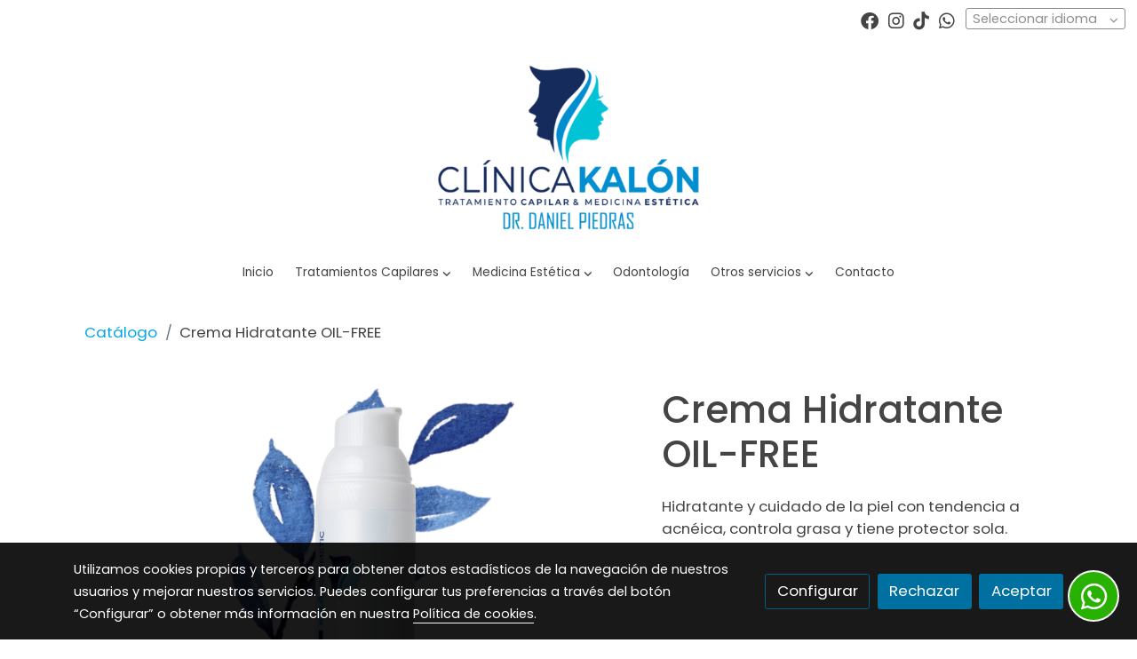

--- FILE ---
content_type: text/html; charset=UTF-8
request_url: https://trasplantecapilarsevilla.es/D/product/crema-hidratante-oil-free/
body_size: 32732
content:
  <!doctype html >
<html lang=es>
<head>
                    <script>
            var getCookiePolicy = 'true';
            var savedConsentMode= JSON.parse(localStorage.getItem('consentMode'));
            if((!getCookiePolicy) || (savedConsentMode!==null && savedConsentMode.personalization_storage==='granted')){
                loadHeadScriptGTM()
            }
            function loadHeadScriptGTM(){
                (function(w,d,s,l,i){w[l]=w[l]||[];w[l].push({'gtm.start':
                          new Date().getTime(),event:'gtm.js'});var f=d.getElementsByTagName(s)[0],
                        j=d.createElement(s),dl=l!='dataLayer'?'&l='+l:'';j.async=true;j.src=
                        'https://www.googletagmanager.com/gtm.js?id='+i+dl;f.parentNode.insertBefore(j,f);
                })(window,document,'script','dataLayer','GTM-PD57HG5F');
            }
        </script>
      



  <meta charset="utf-8">
  <meta http-equiv="X-UA-Compatible" content="IE=edge">
  <meta name="viewport" content="width=device-width, initial-scale=1">
      <meta name="robots" content="index, follow">
    <meta name="googlebot" content="index, follow, max-snippet:-1, max-image-preview:large, max-video-preview:-1">
    <meta name="bingbot" content="index, follow, max-snippet:-1, max-image-preview:large, max-video-preview:-1" >
  

      <!-- Cannonical -->
    <link rel="canonical" href="https://trasplantecapilarsevilla.es/D/product/crema-hidratante-oil-free/" />
    <!-- /Cannonical -->
  

    <script type="text/javascript" defer>
    history.scrollRestoration = 'auto';
    //Siweb2 variable
    window.sw2 = {
      'data': {
        'locale' : "es",
        'has_h1' : false,
        'row_position_h1' : null,
        'is_panel': false,
        'is_demo': false,
        'has_shop': false,
        'shop': {},
        'show_sticky_contact_links': false,
        'data_treatment_always_visible': false , //TODO: put petititon
        'social_media': {"facebook":"clinicakalondrpiedras","facebook-userInput":"https:\/\/www.facebook.com\/ClinicaKalonDrPiedras\/","twitter":"","twitter-userInput":"","google-plus":"","google-plus-userInput":"","instagram":"clinicakalon_dr.piedras","instagram-userInput":"https:\/\/www.instagram.com\/clinicakalon_dr.piedras\/","pinterest":"","pinterest-userInput":"","youtube":"","youtube-userInput":"","youtube-channelName":"","linkedin":"","linkedin-userInput":"","whatsapp":"955433709","whatsapp-fixed":true,"whatsapp-userInput":"955433709","telegram":"","telegram-userInput":"","tiktok-userInput":"@clinicakalon_dr.piedras","tiktok":"@clinicakalon_dr.piedras"},
        'show_recently_viewed': false,

      },
      'user': null
    };


        var design='basedesign';
    var isAngular=false;
    var isFront=true;
    var designBackgroundOptions={"background_image_url":false,"background_image_position":"v-bg-position-center","background_image_type":"v-bg-default","background_color_init_color":"color-6","background_color_gradient":"","background_color_gradient_lightness":"dark","background_color_gradient_orientation":"0","background_color_opacity":"100","background_parallax":"none","google_translate":false};
    var fontScript=['Poppins:400,500&display=swap'];
    var hasShop=false;
    var showTaxLabels=true;
    var showFormLabels=false;
    function Get(yourUrl){
      var Httpreq = new XMLHttpRequest(); // a new request
      Httpreq.open("GET",yourUrl+"?"+ (new Date()).getTime(),false);
      Httpreq.setRequestHeader('cache-control', 'no-cache, must-revalidate, post-check=0, pre-check=0');
      Httpreq.setRequestHeader('cache-control', 'max-age=0');
      Httpreq.setRequestHeader('expires', '0');
      Httpreq.setRequestHeader('expires', 'Tue, 01 Jan 1980 1:00:00 GMT');
      Httpreq.setRequestHeader('pragma', 'no-cache');
      Httpreq.send(null);
      return Httpreq.responseText;
    }
    var cart=hasShop?JSON.parse(Get("/cart/get-cart/")):JSON.parse('{"id":null,"checkout_completed_at":null,"number":null,"notes":null,"items":[],"items_total":0,"adjustments":[],"total":0,"state":"cart","customer":null,"shipping_address":null,"billing_address":null,"payments":[],"shipments":[],"currency_code":"'+'EUR'+'","promotion_coupon":null,"checkout_state":"cart","payment_state":"cart","shipping_state":"cart","promotions":[],"tax_total":0,"shipping_total":0,"promotion_total":0,"recursive_adjustments":[],"quantity":0,"payment_method_fee_total":0,"order_remember_tracking":null,"is_correos":false}');
    var showImgZoom= false;
    var hideTaxes= false;
        var terms_and_conditions='\u003Cp\u003EAVISO\u0020LEGAL\u0020Y\u0020CONDICIONES\u0020GENERALES\u0020DE\u0020USO\u003C\/p\u003E\u003Cp\u003Etrasplantecapilarsevilla.es\u003C\/p\u003E\u003Cp\u003EI.\u0020INFORMACI\u00D3N\u0020GENERAL\u003C\/p\u003E\u003Cp\u003EEn\u0020cumplimiento\u0020con\u0020el\u0020deber\u0020de\u0020informaci\u00F3n\u0020dispuesto\u0020en\u0020la\u0020Ley\u002034\/2002\u0020de\u0020Servicios\u0020de\u0020la\u0020Sociedad\u0020de\u0020la\u0020Informaci\u00F3n\u0020y\u0020el\u0020Comercio\u0020Electr\u00F3nico\u0020\u0028LSSI\u002DCE\u0029\u0020de\u002011\u0020de\u0020julio,\u0020se\u0020facilitan\u0020a\u0020continuaci\u00F3n\u0020los\u0020siguientes\u0020datos\u0020de\u0020informaci\u00F3n\u0020general\u0020de\u0020este\u0020sitio\u0020web\u003A\u003C\/p\u003E\u003Cp\u003ELa\u0020titularidad\u0020de\u0020este\u0020sitio\u0020web,\u0020trasplantecapilarsevilla.es,\u0020\u0028en\u0020adelante,\u0020Sitio\u0020Web\u0029\u0020la\u0020ostenta\u003A\u0020CLINICA\u0020KALON\u0020DOCTOR\u0020PIEDRAS,\u0020S.L.P.U.,\u0020provista\u0020de\u0020NIF\u003A\u0020B\u002D16896672\u0020e\u0020inscrita\u0020en\u003A\u0020\u0020con\u0020los\u0020siguientes\u0020datos\u0020registrales\u003A\u0020,\u0020cuyo\u0020representante\u0020es\u003A\u0020Daniel\u0020Piedras\u0020Jim\u00E9nez,\u0020y\u0020cuyos\u0020datos\u0020de\u0020contacto\u0020son\u003A\u003C\/p\u003E\u003Cp\u003EDirecci\u00F3n\u003A\u0020Calle\u0020SAN\u0020SEBASTIAN,\u002017.\u002041500.\u0020Alcal\u00E1\u0020de\u0020Guada\u00EDra.\u0020Sevilla\u003C\/p\u003E\u003Cp\u003ETel\u00E9fono\u0020de\u0020contacto\u003A\u0020955433709\u003C\/p\u003E\u003Cp\u003EEmail\u0020de\u0020contacto\u003A\u0020contacto\u0040clinicakalon.es\u003C\/p\u003E\u003Cp\u003EII.\u0020T\u00C9RMINOS\u0020Y\u0020CONDICIONES\u0020GENERALES\u0020DE\u0020USO\u003C\/p\u003E\u003Cp\u003EEl\u0020objeto\u0020de\u0020las\u0020condiciones\u003A\u0020El\u0020Sitio\u0020Web\u003C\/p\u003E\u003Cp\u003EEl\u0020objeto\u0020de\u0020las\u0020presentes\u0020Condiciones\u0020Generales\u0020de\u0020Uso\u0020\u0028en\u0020adelante,\u0020Condiciones\u0029\u0020es\u0020regular\u0020el\u0020acceso\u0020y\u0020la\u0020utilizaci\u00F3n\u0020del\u0020Sitio\u0020Web.\u0020A\u0020los\u0020efectos\u0020de\u0020las\u0020presentes\u0020Condiciones\u0020se\u0020entender\u00E1\u0020como\u0020Sitio\u0020Web\u003A\u0020la\u0020apariencia\u0020externa\u0020de\u0020los\u0020interfaces\u0020de\u0020pantalla,\u0020tanto\u0020de\u0020forma\u0020est\u00E1tica\u0020como\u0020de\u0020forma\u0020din\u00E1mica,\u0020es\u0020decir,\u0020el\u0020\u00E1rbol\u0020de\u0020navegaci\u00F3n\u003B\u0020y\u0020todos\u0020los\u0020elementos\u0020integrados\u0020tanto\u0020en\u0020los\u0020interfaces\u0020de\u0020pantalla\u0020como\u0020en\u0020el\u0020\u00E1rbol\u0020de\u0020navegaci\u00F3n\u0020\u0028en\u0020adelante,\u0020Contenidos\u0029\u0020y\u0020todos\u0020aquellos\u0020servicios\u0020o\u0020recursos\u0020en\u0020l\u00EDnea\u0020que\u0020en\u0020su\u0020caso\u0020ofrezca\u0020a\u0020los\u0020Usuarios\u0020\u0028en\u0020adelante,\u0020Servicios\u0029.\u003C\/p\u003E\u003Cp\u003ECl\u00EDnica\u0020Kal\u00F3n\u0020se\u0020reserva\u0020la\u0020facultad\u0020de\u0020modificar,\u0020en\u0020cualquier\u0020momento,\u0020y\u0020sin\u0020aviso\u0020previo,\u0020la\u0020presentaci\u00F3n\u0020y\u0020configuraci\u00F3n\u0020del\u0020Sitio\u0020Web\u0020y\u0020de\u0020los\u0020Contenidos\u0020y\u0020Servicios\u0020que\u0020en\u0020\u00E9l\u0020pudieran\u0020estar\u0020incorporados.\u0020El\u0020Usuario\u0020reconoce\u0020y\u0020acepta\u0020que\u0020en\u0020cualquier\u0020momento\u0020Cl\u00EDnica\u0020Kal\u00F3n\u0020pueda\u0020interrumpir,\u0020desactivar\u0020y\/o\u0020cancelar\u0020cualquiera\u0020de\u0020estos\u0020elementos\u0020que\u0020se\u0020integran\u0020en\u0020el\u0020Sitio\u0020Web\u0020o\u0020el\u0020acceso\u0020a\u0020los\u0020mismos.\u003C\/p\u003E\u003Cp\u003EEl\u0020acceso\u0020al\u0020Sitio\u0020Web\u0020por\u0020el\u0020Usuario\u0020tiene\u0020car\u00E1cter\u0020libre\u0020y,\u0020por\u0020regla\u0020general,\u0020es\u0020gratuito\u0020sin\u0020que\u0020el\u0020Usuario\u0020tenga\u0020que\u0020proporcionar\u0020una\u0020contraprestaci\u00F3n\u0020para\u0020poder\u0020disfrutar\u0020de\u0020ello,\u0020salvo\u0020en\u0020lo\u0020relativo\u0020al\u0020coste\u0020de\u0020conexi\u00F3n\u0020a\u0020trav\u00E9s\u0020de\u0020la\u0020red\u0020de\u0020telecomunicaciones\u0020suministrada\u0020por\u0020el\u0020proveedor\u0020de\u0020acceso\u0020que\u0020hubiere\u0020contratado\u0020el\u0020Usuario.\u003C\/p\u003E\u003Cp\u003ELa\u0020utilizaci\u00F3n\u0020de\u0020alguno\u0020de\u0020los\u0020Contenidos\u0020o\u0020Servicios\u0020del\u0020Sitio\u0020Web\u0020podr\u00E1\u0020hacerse\u0020mediante\u0020la\u0020suscripci\u00F3n\u0020o\u0020registro\u0020previo\u0020del\u0020Usuario.\u003C\/p\u003E\u003Cp\u003EEl\u0020Usuario\u003C\/p\u003E\u003Cp\u003EEl\u0020acceso,\u0020la\u0020navegaci\u00F3n\u0020y\u0020uso\u0020del\u0020Sitio\u0020Web,\u0020as\u00ED\u0020como\u0020por\u0020los\u0020espacios\u0020habilitados\u0020para\u0020interactuar\u0020entre\u0020los\u0020Usuarios,\u0020y\u0020el\u0020Usuario\u0020y\u0020Cl\u00EDnica\u0020Kal\u00F3n,\u0020como\u0020los\u0020comentarios\u0020y\/o\u0020espacios\u0020de\u0020blogging,\u0020confiere\u0020la\u0020condici\u00F3n\u0020de\u0020Usuario,\u0020por\u0020lo\u0020que\u0020se\u0020aceptan,\u0020desde\u0020que\u0020se\u0020inicia\u0020la\u0020navegaci\u00F3n\u0020por\u0020el\u0020Sitio\u0020Web,\u0020todas\u0020las\u0020Condiciones\u0020aqu\u00ED\u0020establecidas,\u0020as\u00ED\u0020como\u0020sus\u0020ulteriores\u0020modificaciones,\u0020sin\u0020perjuicio\u0020de\u0020la\u0020aplicaci\u00F3n\u0020de\u0020la\u0020correspondiente\u0020normativa\u0020legal\u0020de\u0020obligado\u0020cumplimiento\u0020seg\u00FAn\u0020el\u0020caso.\u0020Dada\u0020la\u0020relevancia\u0020de\u0020lo\u0020anterior,\u0020se\u0020recomienda\u0020al\u0020Usuario\u0020leerlas\u0020cada\u0020vez\u0020que\u0020visite\u0020el\u0020Sitio\u0020Web.\u003C\/p\u003E\u003Cp\u003EEl\u0020Sitio\u0020Web\u0020de\u0020Cl\u00EDnica\u0020Kal\u00F3n\u0020proporciona\u0020gran\u0020diversidad\u0020de\u0020informaci\u00F3n,\u0020servicios\u0020y\u0020datos.\u0020El\u0020Usuario\u0020asume\u0020su\u0020responsabilidad\u0020para\u0020realizar\u0020un\u0020uso\u0020correcto\u0020del\u0020Sitio\u0020Web.\u0020Esta\u0020responsabilidad\u0020se\u0020extender\u00E1\u0020a\u003A\u003C\/p\u003E\u003Cp\u003EUn\u0020uso\u0020de\u0020la\u0020informaci\u00F3n,\u0020Contenidos\u0020y\/o\u0020Servicios\u0020y\u0020datos\u0020ofrecidos\u0020por\u0020Cl\u00EDnica\u0020Kal\u00F3n\u0020sin\u0020que\u0020sea\u0020contrario\u0020a\u0020lo\u0020dispuesto\u0020por\u0020las\u0020presentes\u0020Condiciones,\u0020la\u0020Ley,\u0020la\u0020moral\u0020o\u0020el\u0020orden\u0020p\u00FAblico,\u0020o\u0020que\u0020de\u0020cualquier\u0020otro\u0020modo\u0020puedan\u0020suponer\u0020lesi\u00F3n\u0020de\u0020los\u0020derechos\u0020de\u0020terceros\u0020o\u0020del\u0020mismo\u0020funcionamiento\u0020del\u0020Sitio\u0020Web.\u003C\/p\u003E\u003Cp\u003ELa\u0020veracidad\u0020y\u0020licitud\u0020de\u0020las\u0020informaciones\u0020aportadas\u0020por\u0020el\u0020Usuario\u0020en\u0020los\u0020formularios\u0020extendidos\u0020por\u0020Cl\u00EDnica\u0020Kal\u00F3n\u0020para\u0020el\u0020acceso\u0020a\u0020ciertos\u0020Contenidos\u0020o\u0020Servicios\u0020ofrecidos\u0020por\u0020el\u0020Sitio\u0020Web.\u0020En\u0020todo\u0020caso,\u0020el\u0020Usuario\u0020notificar\u00E1\u0020de\u0020forma\u0020inmediata\u0020a\u0020Cl\u00EDnica\u0020Kal\u00F3n\u0020acerca\u0020de\u0020cualquier\u0020hecho\u0020que\u0020permita\u0020el\u0020uso\u0020indebido\u0020de\u0020la\u0020informaci\u00F3n\u0020registrada\u0020en\u0020dichos\u0020formularios,\u0020tales\u0020como,\u0020pero\u0020no\u0020solo,\u0020el\u0020robo,\u0020extrav\u00EDo,\u0020o\u0020el\u0020acceso\u0020no\u0020autorizado\u0020a\u0020identificadores\u0020y\/o\u0020contrase\u00F1as,\u0020con\u0020el\u0020fin\u0020de\u0020proceder\u0020a\u0020su\u0020inmediata\u0020cancelaci\u00F3n.\u003C\/p\u003E\u003Cp\u003ECl\u00EDnica\u0020Kal\u00F3n\u0020se\u0020reserva\u0020el\u0020derecho\u0020de\u0020retirar\u0020todos\u0020aquellos\u0020comentarios\u0020y\u0020aportaciones\u0020que\u0020vulneren\u0020la\u0020ley,\u0020el\u0020respeto\u0020a\u0020la\u0020dignidad\u0020de\u0020la\u0020persona,\u0020que\u0020sean\u0020discriminatorios,\u0020xen\u00F3fobos,\u0020racistas,\u0020pornogr\u00E1ficos,\u0020spamming,\u0020que\u0020atenten\u0020contra\u0020la\u0020juventud\u0020o\u0020la\u0020infancia,\u0020el\u0020orden\u0020o\u0020la\u0020seguridad\u0020p\u00FAblica\u0020o\u0020que,\u0020a\u0020su\u0020juicio,\u0020no\u0020resultaran\u0020adecuados\u0020para\u0020su\u0020publicaci\u00F3n.\u003C\/p\u003E\u003Cp\u003EEn\u0020cualquier\u0020caso,\u0020Cl\u00EDnica\u0020Kal\u00F3n\u0020no\u0020ser\u00E1\u0020responsable\u0020de\u0020las\u0020opiniones\u0020vertidas\u0020por\u0020los\u0020Usuarios\u0020a\u0020trav\u00E9s\u0020de\u0020comentarios\u0020u\u0020otras\u0020herramientas\u0020de\u0020blogging\u0020o\u0020de\u0020participaci\u00F3n\u0020que\u0020pueda\u0020haber.\u003C\/p\u003E\u003Cp\u003EEl\u0020mero\u0020acceso\u0020a\u0020este\u0020Sitio\u0020Web\u0020no\u0020supone\u0020entablar\u0020ning\u00FAn\u0020tipo\u0020de\u0020relaci\u00F3n\u0020de\u0020car\u00E1cter\u0020comercial\u0020entre\u0020Cl\u00EDnica\u0020Kal\u00F3n\u0020y\u0020el\u0020Usuario.\u003C\/p\u003E\u003Cp\u003EEl\u0020Usuario\u0020declara\u0020ser\u0020mayor\u0020de\u0020edad\u0020y\u0020disponer\u0020de\u0020la\u0020capacidad\u0020jur\u00EDdica\u0020suficiente\u0020para\u0020vincularse\u0020por\u0020las\u0020presentes\u0020Condiciones.\u0020Por\u0020lo\u0020tanto,\u0020este\u0020Sitio\u0020Web\u0020de\u0020Cl\u00EDnica\u0020Kal\u00F3n\u0020no\u0020se\u0020dirige\u0020a\u0020menores\u0020de\u0020edad.\u0020Cl\u00EDnica\u0020Kal\u00F3n\u0020declina\u0020cualquier\u0020responsabilidad\u0020por\u0020el\u0020incumplimiento\u0020de\u0020este\u0020requisito.\u003C\/p\u003E\u003Cp\u003EEl\u0020Sitio\u0020Web\u0020est\u00E1\u0020dirigido\u0020principalmente\u0020a\u0020Usuarios\u0020residentes\u0020en\u0020Espa\u00F1a.\u0020Cl\u00EDnica\u0020Kal\u00F3n\u0020no\u0020asegura\u0020que\u0020el\u0020Sitio\u0020Web\u0020cumpla\u0020con\u0020legislaciones\u0020de\u0020otros\u0020pa\u00EDses,\u0020ya\u0020sea\u0020total\u0020o\u0020parcialmente.\u0020Si\u0020el\u0020Usuario\u0020reside\u0020o\u0020tiene\u0020su\u0020domiciliado\u0020en\u0020otro\u0020lugar\u0020y\u0020decide\u0020acceder\u0020y\/o\u0020navegar\u0020en\u0020el\u0020Sitio\u0020Web\u0020lo\u0020har\u00E1\u0020bajo\u0020su\u0020propia\u0020responsabilidad,\u0020deber\u00E1\u0020asegurarse\u0020de\u0020que\u0020tal\u0020acceso\u0020y\u0020navegaci\u00F3n\u0020cumple\u0020con\u0020la\u0020legislaci\u00F3n\u0020local\u0020que\u0020le\u0020es\u0020aplicable,\u0020no\u0020asumiendo\u0020Cl\u00EDnica\u0020Kal\u00F3n\u0020responsabilidad\u0020alguna\u0020que\u0020se\u0020pueda\u0020derivar\u0020de\u0020dicho\u0020acceso.\u003C\/p\u003E\u003Cp\u003EIII.\u0020ACCESO\u0020Y\u0020NAVEGACI\u00D3N\u0020EN\u0020EL\u0020SITIO\u0020WEB\u003A\u0020EXCLUSI\u00D3N\u0020DE\u0020GARANT\u00CDAS\u0020Y\u0020RESPONSABILIDAD\u003C\/p\u003E\u003Cp\u003ECl\u00EDnica\u0020Kal\u00F3n\u0020no\u0020garantiza\u0020la\u0020continuidad,\u0020disponibilidad\u0020y\u0020utilidad\u0020del\u0020Sitio\u0020Web,\u0020ni\u0020de\u0020los\u0020Contenidos\u0020o\u0020Servicios.\u0020Cl\u00EDnica\u0020Kal\u00F3n\u0020har\u00E1\u0020todo\u0020lo\u0020posible\u0020por\u0020el\u0020buen\u0020funcionamiento\u0020del\u0020Sitio\u0020Web,\u0020sin\u0020embargo,\u0020no\u0020se\u0020responsabiliza\u0020ni\u0020garantiza\u0020que\u0020el\u0020acceso\u0020a\u0020este\u0020Sitio\u0020Web\u0020no\u0020vaya\u0020a\u0020ser\u0020ininterrumpido\u0020o\u0020que\u0020est\u00E9\u0020libre\u0020de\u0020error.\u003C\/p\u003E\u003Cp\u003ETampoco\u0020se\u0020responsabiliza\u0020o\u0020garantiza\u0020que\u0020el\u0020contenido\u0020o\u0020software\u0020al\u0020que\u0020pueda\u0020accederse\u0020a\u0020trav\u00E9s\u0020de\u0020este\u0020Sitio\u0020Web,\u0020est\u00E9\u0020libre\u0020de\u0020error\u0020o\u0020cause\u0020un\u0020da\u00F1o\u0020al\u0020sistema\u0020inform\u00E1tico\u0020\u0028software\u0020y\u0020hardware\u0029\u0020del\u0020Usuario.\u0020En\u0020ning\u00FAn\u0020caso\u0020Cl\u00EDnica\u0020Kal\u00F3n\u0020ser\u00E1\u0020responsable\u0020por\u0020las\u0020p\u00E9rdidas,\u0020da\u00F1os\u0020o\u0020perjuicios\u0020de\u0020cualquier\u0020tipo\u0020que\u0020surjan\u0020por\u0020el\u0020acceso,\u0020navegaci\u00F3n\u0020y\u0020el\u0020uso\u0020del\u0020Sitio\u0020Web,\u0020incluy\u00E9ndose,\u0020pero\u0020no\u0020limit\u00E1ndose,\u0020a\u0020los\u0020ocasionados\u0020a\u0020los\u0020sistemas\u0020inform\u00E1ticos\u0020o\u0020los\u0020provocados\u0020por\u0020la\u0020introducci\u00F3n\u0020de\u0020virus.\u003C\/p\u003E\u003Cp\u003ECl\u00EDnica\u0020Kal\u00F3n\u0020tampoco\u0020se\u0020hace\u0020responsable\u0020de\u0020los\u0020da\u00F1os\u0020que\u0020pudiesen\u0020ocasionarse\u0020a\u0020los\u0020usuarios\u0020por\u0020un\u0020uso\u0020inadecuado\u0020de\u0020este\u0020Sitio\u0020Web.\u0020En\u0020particular,\u0020no\u0020se\u0020hace\u0020responsable\u0020en\u0020modo\u0020alguno\u0020de\u0020las\u0020ca\u00EDdas,\u0020interrupciones,\u0020falta\u0020o\u0020defecto\u0020de\u0020las\u0020telecomunicaciones\u0020que\u0020pudieran\u0020ocurrir.\u003C\/p\u003E\u003Cp\u003EIV.\u0020POL\u00CDTICA\u0020DE\u0020ENLACES\u003C\/p\u003E\u003Cp\u003ESe\u0020informa\u0020que\u0020el\u0020Sitio\u0020Web\u0020de\u0020Cl\u00EDnica\u0020Kal\u00F3n\u0020pone\u0020o\u0020puede\u0020poner\u0020a\u0020disposici\u00F3n\u0020de\u0020los\u0020Usuarios\u0020medios\u0020de\u0020enlace\u0020\u0028como,\u0020entre\u0020otros,\u0020links,\u0020banners,\u0020botones\u0029,\u0020directorios\u0020y\u0020motores\u0020de\u0020b\u00FAsqueda\u0020que\u0020permiten\u0020a\u0020los\u0020Usuarios\u0020acceder\u0020a\u0020sitios\u0020web\u0020pertenecientes\u0020y\/o\u0020gestionados\u0020por\u0020terceros.\u003C\/p\u003E\u003Cp\u003ELa\u0020instalaci\u00F3n\u0020de\u0020estos\u0020enlaces,\u0020directorios\u0020y\u0020motores\u0020de\u0020b\u00FAsqueda\u0020en\u0020el\u0020Sitio\u0020Web\u0020tiene\u0020por\u0020objeto\u0020facilitar\u0020a\u0020los\u0020Usuarios\u0020la\u0020b\u00FAsqueda\u0020de\u0020y\u0020acceso\u0020a\u0020la\u0020informaci\u00F3n\u0020disponible\u0020en\u0020Internet,\u0020sin\u0020que\u0020pueda\u0020considerarse\u0020una\u0020sugerencia,\u0020recomendaci\u00F3n\u0020o\u0020invitaci\u00F3n\u0020para\u0020la\u0020visita\u0020de\u0020los\u0020mismos.\u003C\/p\u003E\u003Cp\u003ECl\u00EDnica\u0020Kal\u00F3n\u0020no\u0020ofrece\u0020ni\u0020comercializa\u0020por\u0020s\u00ED\u0020ni\u0020por\u0020medio\u0020de\u0020terceros\u0020los\u0020productos\u0020y\/o\u0020servicios\u0020disponibles\u0020en\u0020dichos\u0020sitios\u0020enlazados.\u003C\/p\u003E\u003Cp\u003EAsimismo,\u0020tampoco\u0020garantizar\u00E1\u0020la\u0020disponibilidad\u0020t\u00E9cnica,\u0020exactitud,\u0020veracidad,\u0020validez\u0020o\u0020legalidad\u0020de\u0020sitios\u0020ajenos\u0020a\u0020su\u0020propiedad\u0020a\u0020los\u0020que\u0020se\u0020pueda\u0020acceder\u0020por\u0020medio\u0020de\u0020los\u0020enlaces.\u003C\/p\u003E\u003Cp\u003ECl\u00EDnica\u0020Kal\u00F3n\u0020en\u0020ning\u00FAn\u0020caso\u0020revisar\u00E1\u0020o\u0020controlar\u00E1\u0020el\u0020contenido\u0020de\u0020otros\u0020sitios\u0020web,\u0020as\u00ED\u0020como\u0020tampoco\u0020aprueba,\u0020examina\u0020ni\u0020hace\u0020propios\u0020los\u0020productos\u0020y\u0020servicios,\u0020contenidos,\u0020archivos\u0020y\u0020cualquier\u0020otro\u0020material\u0020existente\u0020en\u0020los\u0020referidos\u0020sitios\u0020enlazados.\u003C\/p\u003E\u003Cp\u003ECl\u00EDnica\u0020Kal\u00F3n\u0020no\u0020asume\u0020ninguna\u0020responsabilidad\u0020por\u0020los\u0020da\u00F1os\u0020y\u0020perjuicios\u0020que\u0020pudieran\u0020producirse\u0020por\u0020el\u0020acceso,\u0020uso,\u0020calidad\u0020o\u0020licitud\u0020de\u0020los\u0020contenidos,\u0020comunicaciones,\u0020opiniones,\u0020productos\u0020y\u0020servicios\u0020de\u0020los\u0020sitios\u0020web\u0020no\u0020gestionados\u0020por\u0020Cl\u00EDnica\u0020Kal\u00F3n\u0020y\u0020que\u0020sean\u0020enlazados\u0020en\u0020este\u0020Sitio\u0020Web.\u003C\/p\u003E\u003Cp\u003EEl\u0020Usuario\u0020o\u0020tercero\u0020que\u0020realice\u0020un\u0020hiperv\u00EDnculo\u0020desde\u0020una\u0020p\u00E1gina\u0020web\u0020de\u0020otro,\u0020distinto,\u0020sitio\u0020web\u0020al\u0020Sitio\u0020Web\u0020de\u0020Cl\u00EDnica\u0020Kal\u00F3n\u0020deber\u00E1\u0020saber\u0020que\u003A\u003C\/p\u003E\u003Cp\u003ENo\u0020se\u0020permite\u0020la\u0020reproducci\u00F3n\u0020\u2014total\u0020o\u0020parcialmente\u2014\u0020de\u0020ninguno\u0020de\u0020los\u0020Contenidos\u0020y\/o\u0020Servicios\u0020del\u0020Sitio\u0020Web\u0020sin\u0020autorizaci\u00F3n\u0020expresa\u0020de\u0020Cl\u00EDnica\u0020Kal\u00F3n.\u003C\/p\u003E\u003Cp\u003ENo\u0020se\u0020permite\u0020tampoco\u0020ninguna\u0020manifestaci\u00F3n\u0020falsa,\u0020inexacta\u0020o\u0020incorrecta\u0020sobre\u0020el\u0020Sitio\u0020Web\u0020de\u0020Cl\u00EDnica\u0020Kal\u00F3n,\u0020ni\u0020sobre\u0020los\u0020Contenidos\u0020y\/o\u0020Servicios\u0020del\u0020mismo.\u003C\/p\u003E\u003Cp\u003EA\u0020excepci\u00F3n\u0020del\u0020hiperv\u00EDnculo,\u0020el\u0020sitio\u0020web\u0020en\u0020el\u0020que\u0020se\u0020establezca\u0020dicho\u0020hiperenlace\u0020no\u0020contendr\u00E1\u0020ning\u00FAn\u0020elemento,\u0020de\u0020este\u0020Sitio\u0020Web,\u0020protegido\u0020como\u0020propiedad\u0020intelectual\u0020por\u0020el\u0020ordenamiento\u0020jur\u00EDdico\u0020espa\u00F1ol,\u0020salvo\u0020autorizaci\u00F3n\u0020expresa\u0020de\u0020Cl\u00EDnica\u0020Kal\u00F3n.\u003C\/p\u003E\u003Cp\u003EEl\u0020establecimiento\u0020del\u0020hiperv\u00EDnculo\u0020no\u0020implicar\u00E1\u0020la\u0020existencia\u0020de\u0020relaciones\u0020entre\u0020Cl\u00EDnica\u0020Kal\u00F3n\u0020y\u0020el\u0020titular\u0020del\u0020sitio\u0020web\u0020desde\u0020el\u0020cual\u0020se\u0020realice,\u0020ni\u0020el\u0020conocimiento\u0020y\u0020aceptaci\u00F3n\u0020de\u0020Cl\u00EDnica\u0020Kal\u00F3n\u0020de\u0020los\u0020contenidos,\u0020servicios\u0020y\/o\u0020actividades\u0020ofrecidas\u0020en\u0020dicho\u0020sitio\u0020web,\u0020y\u0020viceversa.\u003C\/p\u003E\u003Cp\u003EV.\u0020PROPIEDAD\u0020INTELECTUAL\u0020E\u0020INDUSTRIAL\u003C\/p\u003E\u003Cp\u003ECl\u00EDnica\u0020Kal\u00F3n\u0020por\u0020s\u00ED\u0020o\u0020como\u0020parte\u0020cesionaria,\u0020es\u0020titular\u0020de\u0020todos\u0020los\u0020derechos\u0020de\u0020propiedad\u0020intelectual\u0020e\u0020industrial\u0020del\u0020Sitio\u0020Web,\u0020as\u00ED\u0020como\u0020de\u0020los\u0020elementos\u0020contenidos\u0020en\u0020el\u0020mismo\u0020\u0028a\u0020t\u00EDtulo\u0020enunciativo\u0020y\u0020no\u0020exhaustivo,\u0020im\u00E1genes,\u0020sonido,\u0020audio,\u0020v\u00EDdeo,\u0020software\u0020o\u0020textos,\u0020marcas\u0020o\u0020logotipos,\u0020combinaciones\u0020de\u0020colores,\u0020estructura\u0020y\u0020dise\u00F1o,\u0020selecci\u00F3n\u0020de\u0020materiales\u0020usados,\u0020programas\u0020de\u0020ordenador\u0020necesarios\u0020para\u0020su\u0020funcionamiento,\u0020acceso\u0020y\u0020uso,\u0020etc.\u0029.\u0020Ser\u00E1n,\u0020por\u0020consiguiente,\u0020obras\u0020protegidas\u0020como\u0020propiedad\u0020intelectual\u0020por\u0020el\u0020ordenamiento\u0020jur\u00EDdico\u0020espa\u00F1ol,\u0020si\u00E9ndoles\u0020aplicables\u0020tanto\u0020la\u0020normativa\u0020espa\u00F1ola\u0020y\u0020comunitaria\u0020en\u0020este\u0020campo,\u0020como\u0020los\u0020tratados\u0020internacionales\u0020relativos\u0020a\u0020la\u0020materia\u0020y\u0020suscritos\u0020por\u0020Espa\u00F1a.\u003C\/p\u003E\u003Cp\u003ETodos\u0020los\u0020derechos\u0020reservados.\u0020En\u0020virtud\u0020de\u0020lo\u0020dispuesto\u0020en\u0020la\u0020Ley\u0020de\u0020Propiedad\u0020Intelectual,\u0020quedan\u0020expresamente\u0020prohibidas\u0020la\u0020reproducci\u00F3n,\u0020la\u0020distribuci\u00F3n\u0020y\u0020la\u0020comunicaci\u00F3n\u0020p\u00FAblica,\u0020incluida\u0020su\u0020modalidad\u0020de\u0020puesta\u0020a\u0020disposici\u00F3n,\u0020de\u0020la\u0020totalidad\u0020o\u0020parte\u0020de\u0020los\u0020contenidos\u0020de\u0020esta\u0020p\u00E1gina\u0020web,\u0020con\u0020fines\u0020comerciales,\u0020en\u0020cualquier\u0020soporte\u0020y\u0020por\u0020cualquier\u0020medio\u0020t\u00E9cnico,\u0020sin\u0020la\u0020autorizaci\u00F3n\u0020de\u0020Cl\u00EDnica\u0020Kal\u00F3n.\u003C\/p\u003E\u003Cp\u003EEl\u0020Usuario\u0020se\u0020compromete\u0020a\u0020respetar\u0020los\u0020derechos\u0020de\u0020propiedad\u0020intelectual\u0020e\u0020industrial\u0020de\u0020Cl\u00EDnica\u0020Kal\u00F3n.\u0020Podr\u00E1\u0020visualizar\u0020los\u0020elementos\u0020del\u0020Sitio\u0020Web\u0020o\u0020incluso\u0020imprimirlos,\u0020copiarlos\u0020y\u0020almacenarlos\u0020en\u0020el\u0020disco\u0020duro\u0020de\u0020su\u0020ordenador\u0020o\u0020en\u0020cualquier\u0020otro\u0020soporte\u0020f\u00EDsico\u0020siempre\u0020y\u0020cuando\u0020sea,\u0020exclusivamente,\u0020para\u0020su\u0020uso\u0020personal.\u0020El\u0020Usuario,\u0020sin\u0020embargo,\u0020no\u0020podr\u00E1\u0020suprimir,\u0020alterar,\u0020o\u0020manipular\u0020cualquier\u0020dispositivo\u0020de\u0020protecci\u00F3n\u0020o\u0020sistema\u0020de\u0020seguridad\u0020que\u0020estuviera\u0020instalado\u0020en\u0020el\u0020Sitio\u0020Web.\u003C\/p\u003E\u003Cp\u003EEn\u0020caso\u0020de\u0020que\u0020el\u0020Usuario\u0020o\u0020tercero\u0020considere\u0020que\u0020cualquiera\u0020de\u0020los\u0020Contenidos\u0020del\u0020Sitio\u0020Web\u0020suponga\u0020una\u0020violaci\u00F3n\u0020de\u0020los\u0020derechos\u0020de\u0020protecci\u00F3n\u0020de\u0020la\u0020propiedad\u0020intelectual,\u0020deber\u00E1\u0020comunicarlo\u0020inmediatamente\u0020a\u0020Cl\u00EDnica\u0020Kal\u00F3n\u0020a\u0020trav\u00E9s\u0020de\u0020los\u0020datos\u0020de\u0020contacto\u0020del\u0020apartado\u0020de\u0020INFORMACI\u00D3N\u0020GENERAL\u0020de\u0020este\u0020Aviso\u0020Legal\u0020y\u0020Condiciones\u0020Generales\u0020de\u0020Uso.\u003C\/p\u003E\u003Cp\u003EVI.\u0020ACCIONES\u0020LEGALES,\u0020LEGISLACI\u00D3N\u0020APLICABLE\u0020Y\u0020JURISDICCI\u00D3N\u003C\/p\u003E\u003Cp\u003ECl\u00EDnica\u0020Kal\u00F3n\u0020se\u0020reserva\u0020la\u0020facultad\u0020de\u0020presentar\u0020las\u0020acciones\u0020civiles\u0020o\u0020penales\u0020que\u0020considere\u0020necesarias\u0020por\u0020la\u0020utilizaci\u00F3n\u0020indebida\u0020del\u0020Sitio\u0020Web\u0020y\u0020Contenidos,\u0020o\u0020por\u0020el\u0020incumplimiento\u0020de\u0020las\u0020presentes\u0020Condiciones.\u003C\/p\u003E\u003Cp\u003ELa\u0020relaci\u00F3n\u0020entre\u0020el\u0020Usuario\u0020y\u0020Cl\u00EDnica\u0020Kal\u00F3n\u0020se\u0020regir\u00E1\u0020por\u0020la\u0020normativa\u0020vigente\u0020y\u0020de\u0020aplicaci\u00F3n\u0020en\u0020el\u0020territorio\u0020espa\u00F1ol.\u0020De\u0020surgir\u0020cualquier\u0020controversia\u0020en\u0020relaci\u00F3n\u0020con\u0020la\u0020interpretaci\u00F3n\u0020y\/o\u0020a\u0020la\u0020aplicaci\u00F3n\u0020de\u0020estas\u0020Condiciones\u0020las\u0020partes\u0020someter\u00E1n\u0020sus\u0020conflictos\u0020a\u0020la\u0020jurisdicci\u00F3n\u0020ordinaria\u0020someti\u00E9ndose\u0020a\u0020los\u0020jueces\u0020y\u0020tribunales\u0020que\u0020correspondan\u0020conforme\u0020a\u0020derecho.\u003C\/p\u003E\u003Cp\u003EEste\u0020documento\u0020de\u0020Aviso\u0020Legal\u0020y\u0020Condiciones\u0020Generales\u0020de\u0020uso\u0020del\u0020sitio\u0020web\u0020ha\u0020sido\u0020creado\u0020mediante\u0020el\u0020generador\u0020de\u0020plantilla\u0020de\u0020aviso\u0020legal\u0020y\u0020condiciones\u0020de\u0020uso\u0020online\u0020el\u0020d\u00EDa\u002003\/07\/2023.\u003C\/p\u003E';
    var privacy_policy='\u003Cp\u003EPOL\u00CDTICA\u0020DE\u0020PRIVACIDAD\u0020DEL\u0020SITIO\u0020WEB\u003C\/p\u003E\u003Cp\u003Etrasplantecapilarsevilla.es\u003C\/p\u003E\u003Cp\u003EI.\u0020POL\u00CDTICA\u0020DE\u0020PRIVACIDAD\u0020Y\u0020PROTECCI\u00D3N\u0020DE\u0020DATOS\u003C\/p\u003E\u003Cp\u003ERespetando\u0020lo\u0020establecido\u0020en\u0020la\u0020legislaci\u00F3n\u0020vigente,\u0020Cl\u00EDnica\u0020Kal\u00F3n\u0020\u0028en\u0020adelante,\u0020tambi\u00E9n\u0020Sitio\u0020Web\u0029\u0020se\u0020compromete\u0020a\u0020adoptar\u0020las\u0020medidas\u0020t\u00E9cnicas\u0020y\u0020organizativas\u0020necesarias,\u0020seg\u00FAn\u0020el\u0020nivel\u0020de\u0020seguridad\u0020adecuado\u0020al\u0020riesgo\u0020de\u0020los\u0020datos\u0020recogidos.\u003C\/p\u003E\u003Cp\u003ELeyes\u0020que\u0020incorpora\u0020esta\u0020pol\u00EDtica\u0020de\u0020privacidad\u003C\/p\u003E\u003Cp\u003EEsta\u0020pol\u00EDtica\u0020de\u0020privacidad\u0020est\u00E1\u0020adaptada\u0020a\u0020la\u0020normativa\u0020espa\u00F1ola\u0020y\u0020europea\u0020vigente\u0020en\u0020materia\u0020de\u0020protecci\u00F3n\u0020de\u0020datos\u0020personales\u0020en\u0020internet.\u0020En\u0020concreto,\u0020la\u0020misma\u0020respeta\u0020las\u0020siguientes\u0020normas\u003A\u003C\/p\u003E\u003Cp\u003EEl\u0020Reglamento\u0020\u0028UE\u0029\u00202016\/679\u0020del\u0020Parlamento\u0020Europeo\u0020y\u0020del\u0020Consejo,\u0020de\u002027\u0020de\u0020abril\u0020de\u00202016,\u0020relativo\u0020a\u0020la\u0020protecci\u00F3n\u0020de\u0020las\u0020personas\u0020f\u00EDsicas\u0020en\u0020lo\u0020que\u0020respecta\u0020al\u0020tratamiento\u0020de\u0020datos\u0020personales\u0020y\u0020a\u0020la\u0020libre\u0020circulaci\u00F3n\u0020de\u0020estos\u0020datos\u0020\u0028RGPD\u0029.\u003C\/p\u003E\u003Cp\u003ELa\u0020Ley\u0020Org\u00E1nica\u00203\/2018,\u0020de\u00205\u0020de\u0020diciembre,\u0020de\u0020Protecci\u00F3n\u0020de\u0020Datos\u0020Personales\u0020y\u0020garant\u00EDa\u0020de\u0020los\u0020derechos\u0020digitales\u0020\u0028LOPD\u002DGDD\u0029.\u003C\/p\u003E\u003Cp\u003EEl\u0020Real\u0020Decreto\u00201720\/2007,\u0020de\u002021\u0020de\u0020diciembre,\u0020por\u0020el\u0020que\u0020se\u0020aprueba\u0020el\u0020Reglamento\u0020de\u0020desarrollo\u0020de\u0020la\u0020Ley\u0020Org\u00E1nica\u002015\/1999,\u0020de\u002013\u0020de\u0020diciembre,\u0020de\u0020Protecci\u00F3n\u0020de\u0020Datos\u0020de\u0020Car\u00E1cter\u0020Personal\u0020\u0028RDLOPD\u0029.\u003C\/p\u003E\u003Cp\u003ELa\u0020Ley\u002034\/2002,\u0020de\u002011\u0020de\u0020julio,\u0020de\u0020Servicios\u0020de\u0020la\u0020Sociedad\u0020de\u0020la\u0020Informaci\u00F3n\u0020y\u0020de\u0020Comercio\u0020Electr\u00F3nico\u0020\u0028LSSI\u002DCE\u0029.\u003C\/p\u003E\u003Cp\u003EIdentidad\u0020del\u0020responsable\u0020del\u0020tratamiento\u0020de\u0020los\u0020datos\u0020personales\u003C\/p\u003E\u003Cp\u003EEl\u0020responsable\u0020del\u0020tratamiento\u0020de\u0020los\u0020datos\u0020personales\u0020recogidos\u0020en\u0020Cl\u00EDnica\u0020Kal\u00F3n\u0020es\u003A\u0020CLINICA\u0020KALON\u0020DOCTOR\u0020PIEDRAS,\u0020S.L.P.U.,\u0020provista\u0020de\u0020NIF\/CIF\u003A\u0020B16896672\u0020e\u0020inscrito\u0020en\u003A\u0020\u0020con\u0020los\u0020siguientes\u0020datos\u0020registrales\u003A\u0020,\u0020cuyo\u0020representante\u0020es\u003A\u0020Daniel\u0020Piedras\u0020Jim\u00E9nez\u0020\u0028en\u0020adelante,\u0020Responsable\u0020del\u0020tratamiento\u0029.\u0020Sus\u0020datos\u0020de\u0020contacto\u0020son\u0020los\u0020siguientes\u003A\u003C\/p\u003E\u003Cp\u003EDirecci\u00F3n\u003A\u0020Calle\u0020SAN\u0020SEBASTIAN,\u002017.\u002041500.\u0020Alcal\u00E1\u0020de\u0020Guada\u00EDra.\u0020Sevilla\u003C\/p\u003E\u003Cp\u003ETel\u00E9fono\u0020de\u0020contacto\u003A\u0020955433709\u003C\/p\u003E\u003Cp\u003EEmail\u0020de\u0020contacto\u003A\u0020contacto\u0040clinicakalon.es\u003C\/p\u003E\u003Cp\u003ERegistro\u0020de\u0020Datos\u0020de\u0020Car\u00E1cter\u0020Personal\u003C\/p\u003E\u003Cp\u003EEn\u0020cumplimiento\u0020de\u0020lo\u0020establecido\u0020en\u0020el\u0020RGPD\u0020y\u0020la\u0020LOPD\u002DGDD,\u0020le\u0020informamos\u0020que\u0020los\u0020datos\u0020personales\u0020recabados\u0020por\u0020Cl\u00EDnica\u0020Kal\u00F3n,\u0020mediante\u0020los\u0020formularios\u0020extendidos\u0020en\u0020sus\u0020p\u00E1ginas\u0020quedar\u00E1n\u0020incorporados\u0020y\u0020ser\u00E1n\u0020tratados\u0020en\u0020nuestro\u0020fichero\u0020con\u0020el\u0020fin\u0020de\u0020poder\u0020facilitar,\u0020agilizar\u0020y\u0020cumplir\u0020los\u0020compromisos\u0020establecidos\u0020entre\u0020Cl\u00EDnica\u0020Kal\u00F3n\u0020y\u0020el\u0020Usuario\u0020o\u0020el\u0020mantenimiento\u0020de\u0020la\u0020relaci\u00F3n\u0020que\u0020se\u0020establezca\u0020en\u0020los\u0020formularios\u0020que\u0020este\u0020rellene,\u0020o\u0020para\u0020atender\u0020una\u0020solicitud\u0020o\u0020consulta\u0020del\u0020mismo.\u0020Asimismo,\u0020de\u0020conformidad\u0020con\u0020lo\u0020previsto\u0020en\u0020el\u0020RGPD\u0020y\u0020la\u0020LOPD\u002DGDD,\u0020salvo\u0020que\u0020sea\u0020de\u0020aplicaci\u00F3n\u0020la\u0020excepci\u00F3n\u0020prevista\u0020en\u0020el\u0020art\u00EDculo\u002030.5\u0020del\u0020RGPD,\u0020se\u0020mantiene\u0020un\u0020registro\u0020de\u0020actividades\u0020de\u0020tratamiento\u0020que\u0020especifica,\u0020seg\u00FAn\u0020sus\u0020finalidades,\u0020las\u0020actividades\u0020de\u0020tratamiento\u0020llevadas\u0020a\u0020cabo\u0020y\u0020las\u0020dem\u00E1s\u0020circunstancias\u0020establecidas\u0020en\u0020el\u0020RGPD.\u003C\/p\u003E\u003Cp\u003EPrincipios\u0020aplicables\u0020al\u0020tratamiento\u0020de\u0020los\u0020datos\u0020personales\u003C\/p\u003E\u003Cp\u003EEl\u0020tratamiento\u0020de\u0020los\u0020datos\u0020personales\u0020del\u0020Usuario\u0020se\u0020someter\u00E1\u0020a\u0020los\u0020siguientes\u0020principios\u0020recogidos\u0020en\u0020el\u0020art\u00EDculo\u00205\u0020del\u0020RGPD\u0020y\u0020en\u0020el\u0020art\u00EDculo\u00204\u0020y\u0020siguientes\u0020de\u0020la\u0020Ley\u0020Org\u00E1nica\u00203\/2018,\u0020de\u00205\u0020de\u0020diciembre,\u0020de\u0020Protecci\u00F3n\u0020de\u0020Datos\u0020Personales\u0020y\u0020garant\u00EDa\u0020de\u0020los\u0020derechos\u0020digitales\u003A\u003C\/p\u003E\u003Cp\u003EPrincipio\u0020de\u0020licitud,\u0020lealtad\u0020y\u0020transparencia\u003A\u0020se\u0020requerir\u00E1\u0020en\u0020todo\u0020momento\u0020el\u0020consentimiento\u0020del\u0020Usuario\u0020previa\u0020informaci\u00F3n\u0020completamente\u0020transparente\u0020de\u0020los\u0020fines\u0020para\u0020los\u0020cuales\u0020se\u0020recogen\u0020los\u0020datos\u0020personales.\u003C\/p\u003E\u003Cp\u003EPrincipio\u0020de\u0020limitaci\u00F3n\u0020de\u0020la\u0020finalidad\u003A\u0020los\u0020datos\u0020personales\u0020ser\u00E1n\u0020recogidos\u0020con\u0020fines\u0020determinados,\u0020expl\u00EDcitos\u0020y\u0020leg\u00EDtimos.\u003C\/p\u003E\u003Cp\u003EPrincipio\u0020de\u0020minimizaci\u00F3n\u0020de\u0020datos\u003A\u0020los\u0020datos\u0020personales\u0020recogidos\u0020ser\u00E1n\u0020\u00FAnicamente\u0020los\u0020estrictamente\u0020necesarios\u0020en\u0020relaci\u00F3n\u0020con\u0020los\u0020fines\u0020para\u0020los\u0020que\u0020son\u0020tratados.\u003C\/p\u003E\u003Cp\u003EPrincipio\u0020de\u0020exactitud\u003A\u0020los\u0020datos\u0020personales\u0020deben\u0020ser\u0020exactos\u0020y\u0020estar\u0020siempre\u0020actualizados.\u003C\/p\u003E\u003Cp\u003EPrincipio\u0020de\u0020limitaci\u00F3n\u0020del\u0020plazo\u0020de\u0020conservaci\u00F3n\u003A\u0020los\u0020datos\u0020personales\u0020solo\u0020ser\u00E1n\u0020mantenidos\u0020de\u0020forma\u0020que\u0020se\u0020permita\u0020la\u0020identificaci\u00F3n\u0020del\u0020Usuario\u0020durante\u0020el\u0020tiempo\u0020necesario\u0020para\u0020los\u0020fines\u0020de\u0020su\u0020tratamiento.\u003C\/p\u003E\u003Cp\u003EPrincipio\u0020de\u0020integridad\u0020y\u0020confidencialidad\u003A\u0020los\u0020datos\u0020personales\u0020ser\u00E1n\u0020tratados\u0020de\u0020manera\u0020que\u0020se\u0020garantice\u0020su\u0020seguridad\u0020y\u0020confidencialidad.\u003C\/p\u003E\u003Cp\u003EPrincipio\u0020de\u0020responsabilidad\u0020proactiva\u003A\u0020el\u0020Responsable\u0020del\u0020tratamiento\u0020ser\u00E1\u0020responsable\u0020de\u0020asegurar\u0020que\u0020los\u0020principios\u0020anteriores\u0020se\u0020cumplen.\u003C\/p\u003E\u003Cp\u003ECategor\u00EDas\u0020de\u0020datos\u0020personales\u003C\/p\u003E\u003Cp\u003ELas\u0020categor\u00EDas\u0020de\u0020datos\u0020que\u0020se\u0020tratan\u0020en\u0020Cl\u00EDnica\u0020Kal\u00F3n\u0020son\u0020\u00FAnicamente\u0020datos\u0020identificativos.\u0020En\u0020ning\u00FAn\u0020caso,\u0020se\u0020tratan\u0020categor\u00EDas\u0020especiales\u0020de\u0020datos\u0020personales\u0020en\u0020el\u0020sentido\u0020del\u0020art\u00EDculo\u00209\u0020del\u0020RGPD.\u003C\/p\u003E\u003Cp\u003EBase\u0020legal\u0020para\u0020el\u0020tratamiento\u0020de\u0020los\u0020datos\u0020personales\u003C\/p\u003E\u003Cp\u003ELa\u0020base\u0020legal\u0020para\u0020el\u0020tratamiento\u0020de\u0020los\u0020datos\u0020personales\u0020es\u0020el\u0020consentimiento.\u0020Cl\u00EDnica\u0020Kal\u00F3n\u0020se\u0020compromete\u0020a\u0020recabar\u0020el\u0020consentimiento\u0020expreso\u0020y\u0020verificable\u0020del\u0020Usuario\u0020para\u0020el\u0020tratamiento\u0020de\u0020sus\u0020datos\u0020personales\u0020para\u0020uno\u0020o\u0020varios\u0020fines\u0020espec\u00EDficos.\u003C\/p\u003E\u003Cp\u003EEl\u0020Usuario\u0020tendr\u00E1\u0020derecho\u0020a\u0020retirar\u0020su\u0020consentimiento\u0020en\u0020cualquier\u0020momento.\u0020Ser\u00E1\u0020tan\u0020f\u00E1cil\u0020retirar\u0020el\u0020consentimiento\u0020como\u0020darlo.\u0020Como\u0020regla\u0020general,\u0020la\u0020retirada\u0020del\u0020consentimiento\u0020no\u0020condicionar\u00E1\u0020el\u0020uso\u0020del\u0020Sitio\u0020Web.\u003C\/p\u003E\u003Cp\u003EEn\u0020las\u0020ocasiones\u0020en\u0020las\u0020que\u0020el\u0020Usuario\u0020deba\u0020o\u0020pueda\u0020facilitar\u0020sus\u0020datos\u0020a\u0020trav\u00E9s\u0020de\u0020formularios\u0020para\u0020realizar\u0020consultas,\u0020solicitar\u0020informaci\u00F3n\u0020o\u0020por\u0020motivos\u0020relacionados\u0020con\u0020el\u0020contenido\u0020del\u0020Sitio\u0020Web,\u0020se\u0020le\u0020informar\u00E1\u0020en\u0020caso\u0020de\u0020que\u0020la\u0020cumplimentaci\u00F3n\u0020de\u0020alguno\u0020de\u0020ellos\u0020sea\u0020obligatoria\u0020debido\u0020a\u0020que\u0020los\u0020mismos\u0020sean\u0020imprescindibles\u0020para\u0020el\u0020correcto\u0020desarrollo\u0020de\u0020la\u0020operaci\u00F3n\u0020realizada.\u003C\/p\u003E\u003Cp\u003EFines\u0020del\u0020tratamiento\u0020a\u0020que\u0020se\u0020destinan\u0020los\u0020datos\u0020personales\u003C\/p\u003E\u003Cp\u003ELos\u0020datos\u0020personales\u0020son\u0020recabados\u0020y\u0020gestionados\u0020por\u0020Cl\u00EDnica\u0020Kal\u00F3n\u0020con\u0020la\u0020finalidad\u0020de\u0020poder\u0020facilitar,\u0020agilizar\u0020y\u0020cumplir\u0020los\u0020compromisos\u0020establecidos\u0020entre\u0020el\u0020Sitio\u0020Web\u0020y\u0020el\u0020Usuario\u0020o\u0020el\u0020mantenimiento\u0020de\u0020la\u0020relaci\u00F3n\u0020que\u0020se\u0020establezca\u0020en\u0020los\u0020formularios\u0020que\u0020este\u0020\u00FAltimo\u0020rellene\u0020o\u0020para\u0020atender\u0020una\u0020solicitud\u0020o\u0020consulta.\u003C\/p\u003E\u003Cp\u003EIgualmente,\u0020los\u0020datos\u0020podr\u00E1n\u0020ser\u0020utilizados\u0020con\u0020una\u0020finalidad\u0020comercial\u0020de\u0020personalizaci\u00F3n,\u0020operativa\u0020y\u0020estad\u00EDstica,\u0020y\u0020actividades\u0020propias\u0020del\u0020objeto\u0020social\u0020de\u0020Cl\u00EDnica\u0020Kal\u00F3n,\u0020as\u00ED\u0020como\u0020para\u0020la\u0020extracci\u00F3n,\u0020almacenamiento\u0020de\u0020datos\u0020y\u0020estudios\u0020de\u0020marketing\u0020para\u0020adecuar\u0020el\u0020Contenido\u0020ofertado\u0020al\u0020Usuario,\u0020as\u00ED\u0020como\u0020mejorar\u0020la\u0020calidad,\u0020funcionamiento\u0020y\u0020navegaci\u00F3n\u0020por\u0020el\u0020Sitio\u0020Web.\u003C\/p\u003E\u003Cp\u003EEn\u0020el\u0020momento\u0020en\u0020que\u0020se\u0020obtengan\u0020los\u0020datos\u0020personales,\u0020se\u0020informar\u00E1\u0020al\u0020Usuario\u0020acerca\u0020del\u0020fin\u0020o\u0020fines\u0020espec\u00EDficos\u0020del\u0020tratamiento\u0020a\u0020que\u0020se\u0020destinar\u00E1n\u0020los\u0020datos\u0020personales\u003B\u0020es\u0020decir,\u0020del\u0020uso\u0020o\u0020usos\u0020que\u0020se\u0020dar\u00E1\u0020a\u0020la\u0020informaci\u00F3n\u0020recopilada.\u003C\/p\u003E\u003Cp\u003EPer\u00EDodos\u0020de\u0020retenci\u00F3n\u0020de\u0020los\u0020datos\u0020personales\u003C\/p\u003E\u003Cp\u003ELos\u0020datos\u0020personales\u0020solo\u0020ser\u00E1n\u0020retenidos\u0020durante\u0020el\u0020tiempo\u0020m\u00EDnimo\u0020necesario\u0020para\u0020los\u0020fines\u0020de\u0020su\u0020tratamiento\u0020y,\u0020en\u0020todo\u0020caso,\u0020\u00FAnicamente\u0020durante\u0020el\u0020siguiente\u0020plazo\u003A\u0020,\u0020o\u0020hasta\u0020que\u0020el\u0020Usuario\u0020solicite\u0020su\u0020supresi\u00F3n.\u003C\/p\u003E\u003Cp\u003EEn\u0020el\u0020momento\u0020en\u0020que\u0020se\u0020obtengan\u0020los\u0020datos\u0020personales,\u0020se\u0020informar\u00E1\u0020al\u0020Usuario\u0020acerca\u0020del\u0020plazo\u0020durante\u0020el\u0020cual\u0020se\u0020conservar\u00E1n\u0020los\u0020datos\u0020personales\u0020o,\u0020cuando\u0020eso\u0020no\u0020sea\u0020posible,\u0020los\u0020criterios\u0020utilizados\u0020para\u0020determinar\u0020este\u0020plazo.\u003C\/p\u003E\u003Cp\u003EDestinatarios\u0020de\u0020los\u0020datos\u0020personales\u003C\/p\u003E\u003Cp\u003ELos\u0020datos\u0020personales\u0020del\u0020Usuario\u0020ser\u00E1n\u0020compartidos\u0020con\u0020los\u0020siguientes\u0020destinatarios\u0020o\u0020categor\u00EDas\u0020de\u0020destinatarios\u003A\u003C\/p\u003E\u003Cp\u003EEn\u0020caso\u0020de\u0020que\u0020el\u0020Responsable\u0020del\u0020tratamiento\u0020tenga\u0020la\u0020intenci\u00F3n\u0020de\u0020transferir\u0020datos\u0020personales\u0020a\u0020un\u0020tercer\u0020pa\u00EDs\u0020u\u0020organizaci\u00F3n\u0020internacional,\u0020en\u0020el\u0020momento\u0020en\u0020que\u0020se\u0020obtengan\u0020los\u0020datos\u0020personales,\u0020se\u0020informar\u00E1\u0020al\u0020Usuario\u0020acerca\u0020del\u0020tercer\u0020pa\u00EDs\u0020u\u0020organizaci\u00F3n\u0020internacional\u0020al\u0020cual\u0020se\u0020tiene\u0020la\u0020intenci\u00F3n\u0020de\u0020transferir\u0020los\u0020datos,\u0020as\u00ED\u0020como\u0020de\u0020la\u0020existencia\u0020o\u0020ausencia\u0020de\u0020una\u0020decisi\u00F3n\u0020de\u0020adecuaci\u00F3n\u0020de\u0020la\u0020Comisi\u00F3n.\u003C\/p\u003E\u003Cp\u003EDatos\u0020personales\u0020de\u0020menores\u0020de\u0020edad\u003C\/p\u003E\u003Cp\u003ERespetando\u0020lo\u0020establecido\u0020en\u0020los\u0020art\u00EDculos\u00208\u0020del\u0020RGPD\u0020y\u00207\u0020de\u0020la\u0020Ley\u0020Org\u00E1nica\u00203\/2018,\u0020de\u00205\u0020de\u0020diciembre,\u0020de\u0020Protecci\u00F3n\u0020de\u0020Datos\u0020Personales\u0020y\u0020garant\u00EDa\u0020de\u0020los\u0020derechos\u0020digitales,\u0020solo\u0020los\u0020mayores\u0020de\u002014\u0020a\u00F1os\u0020podr\u00E1n\u0020otorgar\u0020su\u0020consentimiento\u0020para\u0020el\u0020tratamiento\u0020de\u0020sus\u0020datos\u0020personales\u0020de\u0020forma\u0020l\u00EDcita\u0020por\u0020Cl\u00EDnica\u0020Kal\u00F3n.\u0020Si\u0020se\u0020trata\u0020de\u0020un\u0020menor\u0020de\u002014\u0020a\u00F1os,\u0020ser\u00E1\u0020necesario\u0020el\u0020consentimiento\u0020de\u0020los\u0020padres\u0020o\u0020tutores\u0020para\u0020el\u0020tratamiento,\u0020y\u0020este\u0020solo\u0020se\u0020considerar\u00E1\u0020l\u00EDcito\u0020en\u0020la\u0020medida\u0020en\u0020la\u0020que\u0020los\u0020mismos\u0020lo\u0020hayan\u0020autorizado.\u003C\/p\u003E\u003Cp\u003ESecreto\u0020y\u0020seguridad\u0020de\u0020los\u0020datos\u0020personales\u003C\/p\u003E\u003Cp\u003ECl\u00EDnica\u0020Kal\u00F3n\u0020se\u0020compromete\u0020a\u0020adoptar\u0020las\u0020medidas\u0020t\u00E9cnicas\u0020y\u0020organizativas\u0020necesarias,\u0020seg\u00FAn\u0020el\u0020nivel\u0020de\u0020seguridad\u0020adecuado\u0020al\u0020riesgo\u0020de\u0020los\u0020datos\u0020recogidos,\u0020de\u0020forma\u0020que\u0020se\u0020garantice\u0020la\u0020seguridad\u0020de\u0020los\u0020datos\u0020de\u0020car\u00E1cter\u0020personal\u0020y\u0020se\u0020evite\u0020la\u0020destrucci\u00F3n,\u0020p\u00E9rdida\u0020o\u0020alteraci\u00F3n\u0020accidental\u0020o\u0020il\u00EDcita\u0020de\u0020datos\u0020personales\u0020transmitidos,\u0020conservados\u0020o\u0020tratados\u0020de\u0020otra\u0020forma,\u0020o\u0020la\u0020comunicaci\u00F3n\u0020o\u0020acceso\u0020no\u0020autorizados\u0020a\u0020dichos\u0020datos.\u003C\/p\u003E\u003Cp\u003EEl\u0020Sitio\u0020Web\u0020cuenta\u0020con\u0020un\u0020certificado\u0020SSL\u0020\u0028Secure\u0020Socket\u0020Layer\u0029,\u0020que\u0020asegura\u0020que\u0020los\u0020datos\u0020personales\u0020se\u0020transmiten\u0020de\u0020forma\u0020segura\u0020y\u0020confidencial,\u0020al\u0020ser\u0020la\u0020transmisi\u00F3n\u0020de\u0020los\u0020datos\u0020entre\u0020el\u0020servidor\u0020y\u0020el\u0020Usuario,\u0020y\u0020en\u0020retroalimentaci\u00F3n,\u0020totalmente\u0020cifrada\u0020o\u0020encriptada.\u003C\/p\u003E\u003Cp\u003ESin\u0020embargo,\u0020debido\u0020a\u0020que\u0020Cl\u00EDnica\u0020Kal\u00F3n\u0020no\u0020puede\u0020garantizar\u0020la\u0020inexpugnabilidad\u0020de\u0020internet\u0020ni\u0020la\u0020ausencia\u0020total\u0020de\u0020hackers\u0020u\u0020otros\u0020que\u0020accedan\u0020de\u0020modo\u0020fraudulento\u0020a\u0020los\u0020datos\u0020personales,\u0020el\u0020Responsable\u0020del\u0020tratamiento\u0020se\u0020compromete\u0020a\u0020comunicar\u0020al\u0020Usuario\u0020sin\u0020dilaci\u00F3n\u0020indebida\u0020cuando\u0020ocurra\u0020una\u0020violaci\u00F3n\u0020de\u0020la\u0020seguridad\u0020de\u0020los\u0020datos\u0020personales\u0020que\u0020sea\u0020probable\u0020que\u0020entra\u00F1e\u0020un\u0020alto\u0020riesgo\u0020para\u0020los\u0020derechos\u0020y\u0020libertades\u0020de\u0020las\u0020personas\u0020f\u00EDsicas.\u0020Siguiendo\u0020lo\u0020establecido\u0020en\u0020el\u0020art\u00EDculo\u00204\u0020del\u0020RGPD,\u0020se\u0020entiende\u0020por\u0020violaci\u00F3n\u0020de\u0020la\u0020seguridad\u0020de\u0020los\u0020datos\u0020personales\u0020toda\u0020violaci\u00F3n\u0020de\u0020la\u0020seguridad\u0020que\u0020ocasione\u0020la\u0020destrucci\u00F3n,\u0020p\u00E9rdida\u0020o\u0020alteraci\u00F3n\u0020accidental\u0020o\u0020il\u00EDcita\u0020de\u0020datos\u0020personales\u0020transmitidos,\u0020conservados\u0020o\u0020tratados\u0020de\u0020otra\u0020forma,\u0020o\u0020la\u0020comunicaci\u00F3n\u0020o\u0020acceso\u0020no\u0020autorizados\u0020a\u0020dichos\u0020datos.\u003C\/p\u003E\u003Cp\u003ELos\u0020datos\u0020personales\u0020ser\u00E1n\u0020tratados\u0020como\u0020confidenciales\u0020por\u0020el\u0020Responsable\u0020del\u0020tratamiento,\u0020quien\u0020se\u0020compromete\u0020a\u0020informar\u0020de\u0020y\u0020a\u0020garantizar\u0020por\u0020medio\u0020de\u0020una\u0020obligaci\u00F3n\u0020legal\u0020o\u0020contractual\u0020que\u0020dicha\u0020confidencialidad\u0020sea\u0020respetada\u0020por\u0020sus\u0020empleados,\u0020asociados,\u0020y\u0020toda\u0020persona\u0020a\u0020la\u0020cual\u0020le\u0020haga\u0020accesible\u0020la\u0020informaci\u00F3n.\u003C\/p\u003E\u003Cp\u003EDerechos\u0020derivados\u0020del\u0020tratamiento\u0020de\u0020los\u0020datos\u0020personales\u003C\/p\u003E\u003Cp\u003EEl\u0020Usuario\u0020tiene\u0020sobre\u0020Cl\u00EDnica\u0020Kal\u00F3n\u0020y\u0020podr\u00E1,\u0020por\u0020tanto,\u0020ejercer\u0020frente\u0020al\u0020Responsable\u0020del\u0020tratamiento\u0020los\u0020siguientes\u0020derechos\u0020reconocidos\u0020en\u0020el\u0020RGPD\u0020y\u0020la\u0020Ley\u0020Org\u00E1nica\u00203\/2018,\u0020de\u00205\u0020de\u0020diciembre,\u0020de\u0020Protecci\u00F3n\u0020de\u0020Datos\u0020Personales\u0020y\u0020garant\u00EDa\u0020de\u0020los\u0020derechos\u0020digitales\u003A\u003C\/p\u003E\u003Cp\u003EDerecho\u0020de\u0020acceso\u003A\u0020Es\u0020el\u0020derecho\u0020del\u0020Usuario\u0020a\u0020obtener\u0020confirmaci\u00F3n\u0020de\u0020si\u0020Cl\u00EDnica\u0020Kal\u00F3n\u0020est\u00E1\u0020tratando\u0020o\u0020no\u0020sus\u0020datos\u0020personales\u0020y,\u0020en\u0020caso\u0020afirmativo,\u0020obtener\u0020informaci\u00F3n\u0020sobre\u0020sus\u0020datos\u0020concretos\u0020de\u0020car\u00E1cter\u0020personal\u0020y\u0020del\u0020tratamiento\u0020que\u0020Cl\u00EDnica\u0020Kal\u00F3n\u0020haya\u0020realizado\u0020o\u0020realice,\u0020as\u00ED\u0020como,\u0020entre\u0020otra,\u0020de\u0020la\u0020informaci\u00F3n\u0020disponible\u0020sobre\u0020el\u0020origen\u0020de\u0020dichos\u0020datos\u0020y\u0020los\u0020destinatarios\u0020de\u0020las\u0020comunicaciones\u0020realizadas\u0020o\u0020previstas\u0020de\u0020los\u0020mismos.\u003C\/p\u003E\u003Cp\u003EDerecho\u0020de\u0020rectificaci\u00F3n\u003A\u0020Es\u0020el\u0020derecho\u0020del\u0020Usuario\u0020a\u0020que\u0020se\u0020modifiquen\u0020sus\u0020datos\u0020personales\u0020que\u0020resulten\u0020ser\u0020inexactos\u0020o,\u0020teniendo\u0020en\u0020cuenta\u0020los\u0020fines\u0020del\u0020tratamiento,\u0020incompletos.\u003C\/p\u003E\u003Cp\u003EDerecho\u0020de\u0020supresi\u00F3n\u0020\u0028\u0022el\u0020derecho\u0020al\u0020olvido\u0022\u0029\u003A\u0020Es\u0020el\u0020derecho\u0020del\u0020Usuario,\u0020siempre\u0020que\u0020la\u0020legislaci\u00F3n\u0020vigente\u0020no\u0020establezca\u0020lo\u0020contrario,\u0020a\u0020obtener\u0020la\u0020supresi\u00F3n\u0020de\u0020sus\u0020datos\u0020personales\u0020cuando\u0020estos\u0020ya\u0020no\u0020sean\u0020necesarios\u0020para\u0020los\u0020fines\u0020para\u0020los\u0020cuales\u0020fueron\u0020recogidos\u0020o\u0020tratados\u003B\u0020el\u0020Usuario\u0020haya\u0020retirado\u0020su\u0020consentimiento\u0020al\u0020tratamiento\u0020y\u0020este\u0020no\u0020cuente\u0020con\u0020otra\u0020base\u0020legal\u003B\u0020el\u0020Usuario\u0020se\u0020oponga\u0020al\u0020tratamiento\u0020y\u0020no\u0020exista\u0020otro\u0020motivo\u0020leg\u00EDtimo\u0020para\u0020continuar\u0020con\u0020el\u0020mismo\u003B\u0020los\u0020datos\u0020personales\u0020hayan\u0020sido\u0020tratados\u0020il\u00EDcitamente\u003B\u0020los\u0020datos\u0020personales\u0020deban\u0020suprimirse\u0020en\u0020cumplimiento\u0020de\u0020una\u0020obligaci\u00F3n\u0020legal\u003B\u0020o\u0020los\u0020datos\u0020personales\u0020hayan\u0020sido\u0020obtenidos\u0020producto\u0020de\u0020una\u0020oferta\u0020directa\u0020de\u0020servicios\u0020de\u0020la\u0020sociedad\u0020de\u0020la\u0020informaci\u00F3n\u0020a\u0020un\u0020menor\u0020de\u002014\u0020a\u00F1os.\u0020Adem\u00E1s\u0020de\u0020suprimir\u0020los\u0020datos,\u0020el\u0020Responsable\u0020del\u0020tratamiento,\u0020teniendo\u0020en\u0020cuenta\u0020la\u0020tecnolog\u00EDa\u0020disponible\u0020y\u0020el\u0020coste\u0020de\u0020su\u0020aplicaci\u00F3n,\u0020deber\u00E1\u0020adoptar\u0020medidas\u0020razonables\u0020para\u0020informar\u0020a\u0020los\u0020responsables\u0020que\u0020est\u00E9n\u0020tratando\u0020los\u0020datos\u0020personales\u0020de\u0020la\u0020solicitud\u0020del\u0020interesado\u0020de\u0020supresi\u00F3n\u0020de\u0020cualquier\u0020enlace\u0020a\u0020esos\u0020datos\u0020personales.\u003C\/p\u003E\u003Cp\u003EDerecho\u0020a\u0020la\u0020limitaci\u00F3n\u0020del\u0020tratamiento\u003A\u0020Es\u0020el\u0020derecho\u0020del\u0020Usuario\u0020a\u0020limitar\u0020el\u0020tratamiento\u0020de\u0020sus\u0020datos\u0020personales.\u0020El\u0020Usuario\u0020tiene\u0020derecho\u0020a\u0020obtener\u0020la\u0020limitaci\u00F3n\u0020del\u0020tratamiento\u0020cuando\u0020impugne\u0020la\u0020exactitud\u0020de\u0020sus\u0020datos\u0020personales\u003B\u0020el\u0020tratamiento\u0020sea\u0020il\u00EDcito\u003B\u0020el\u0020Responsable\u0020del\u0020tratamiento\u0020ya\u0020no\u0020necesite\u0020los\u0020datos\u0020personales,\u0020pero\u0020el\u0020Usuario\u0020lo\u0020necesite\u0020para\u0020hacer\u0020reclamaciones\u003B\u0020y\u0020cuando\u0020el\u0020Usuario\u0020se\u0020haya\u0020opuesto\u0020al\u0020tratamiento.\u003C\/p\u003E\u003Cp\u003EDerecho\u0020a\u0020la\u0020portabilidad\u0020de\u0020los\u0020datos\u003A\u0020En\u0020caso\u0020de\u0020que\u0020el\u0020tratamiento\u0020se\u0020efect\u00FAe\u0020por\u0020medios\u0020automatizados,\u0020el\u0020Usuario\u0020tendr\u00E1\u0020derecho\u0020a\u0020recibir\u0020del\u0020Responsable\u0020del\u0020tratamiento\u0020sus\u0020datos\u0020personales\u0020en\u0020un\u0020formato\u0020estructurado,\u0020de\u0020uso\u0020com\u00FAn\u0020y\u0020lectura\u0020mec\u00E1nica,\u0020y\u0020a\u0020transmitirlos\u0020a\u0020otro\u0020responsable\u0020del\u0020tratamiento.\u0020Siempre\u0020que\u0020sea\u0020t\u00E9cnicamente\u0020posible,\u0020el\u0020Responsable\u0020del\u0020tratamiento\u0020transmitir\u00E1\u0020directamente\u0020los\u0020datos\u0020a\u0020ese\u0020otro\u0020responsable.\u003C\/p\u003E\u003Cp\u003EDerecho\u0020de\u0020oposici\u00F3n\u003A\u0020Es\u0020el\u0020derecho\u0020del\u0020Usuario\u0020a\u0020que\u0020no\u0020se\u0020lleve\u0020a\u0020cabo\u0020el\u0020tratamiento\u0020de\u0020sus\u0020datos\u0020de\u0020car\u00E1cter\u0020personal\u0020o\u0020se\u0020cese\u0020el\u0020tratamiento\u0020de\u0020los\u0020mismos\u0020por\u0020parte\u0020de\u0020Cl\u00EDnica\u0020Kal\u00F3n.\u003C\/p\u003E\u003Cp\u003EDerecho\u0020a\u0020no\u0020ser\u0020objeto\u0020de\u0020una\u0020decisi\u00F3n\u0020basada\u0020\u00FAnicamente\u0020en\u0020el\u0020tratamiento\u0020automatizado,\u0020incluida\u0020la\u0020elaboraci\u00F3n\u0020de\u0020perfiles\u003A\u0020Es\u0020el\u0020derecho\u0020del\u0020Usuario\u0020a\u0020no\u0020ser\u0020objeto\u0020de\u0020una\u0020decisi\u00F3n\u0020individualizada\u0020basada\u0020\u00FAnicamente\u0020en\u0020el\u0020tratamiento\u0020automatizado\u0020de\u0020sus\u0020datos\u0020personales,\u0020incluida\u0020la\u0020elaboraci\u00F3n\u0020de\u0020perfiles,\u0020existente\u0020salvo\u0020que\u0020la\u0020legislaci\u00F3n\u0020vigente\u0020establezca\u0020lo\u0020contrario.\u003C\/p\u003E\u003Cp\u003EAs\u00ED\u0020pues,\u0020el\u0020Usuario\u0020podr\u00E1\u0020ejercitar\u0020sus\u0020derechos\u0020mediante\u0020comunicaci\u00F3n\u0020escrita\u0020dirigida\u0020al\u0020Responsable\u0020del\u0020tratamiento\u0020con\u0020la\u0020referencia\u0020\u0022RGPD\u002Dtrasplantecapilarsevilla.es\u0022,\u0020especificando\u003A\u003C\/p\u003E\u003Cp\u003ENombre,\u0020apellidos\u0020del\u0020Usuario\u0020y\u0020copia\u0020del\u0020DNI.\u0020En\u0020los\u0020casos\u0020en\u0020que\u0020se\u0020admita\u0020la\u0020representaci\u00F3n,\u0020ser\u00E1\u0020tambi\u00E9n\u0020necesaria\u0020la\u0020identificaci\u00F3n\u0020por\u0020el\u0020mismo\u0020medio\u0020de\u0020la\u0020persona\u0020que\u0020representa\u0020al\u0020Usuario,\u0020as\u00ED\u0020como\u0020el\u0020documento\u0020acreditativo\u0020de\u0020la\u0020representaci\u00F3n.\u0020La\u0020fotocopia\u0020del\u0020DNI\u0020podr\u00E1\u0020ser\u0020sustituida,\u0020por\u0020cualquier\u0020otro\u0020medio\u0020v\u00E1lido\u0020en\u0020derecho\u0020que\u0020acredite\u0020la\u0020identidad.\u003C\/p\u003E\u003Cp\u003EPetici\u00F3n\u0020con\u0020los\u0020motivos\u0020espec\u00EDficos\u0020de\u0020la\u0020solicitud\u0020o\u0020informaci\u00F3n\u0020a\u0020la\u0020que\u0020se\u0020quiere\u0020acceder.\u003C\/p\u003E\u003Cp\u003EDomicilio\u0020a\u0020efecto\u0020de\u0020notificaciones.\u003C\/p\u003E\u003Cp\u003EFecha\u0020y\u0020firma\u0020del\u0020solicitante.\u003C\/p\u003E\u003Cp\u003ETodo\u0020documento\u0020que\u0020acredite\u0020la\u0020petici\u00F3n\u0020que\u0020formula.\u003C\/p\u003E\u003Cp\u003EEsta\u0020solicitud\u0020y\u0020todo\u0020otro\u0020documento\u0020adjunto\u0020podr\u00E1\u0020enviarse\u0020a\u0020la\u0020siguiente\u0020direcci\u00F3n\u0020y\/o\u0020correo\u0020electr\u00F3nico\u003A\u003C\/p\u003E\u003Cp\u003EDirecci\u00F3n\u0020postal\u003A\u0020Calle\u0020SAN\u0020SEBASTIAN,\u002017.\u002041500.\u0020Alcal\u00E1\u0020de\u0020Guada\u00EDra.\u0020Sevilla\u003C\/p\u003E\u003Cp\u003ECorreo\u0020electr\u00F3nico\u003A\u0020contacto\u0040clinicakalon.es\u003C\/p\u003E\u003Cp\u003EEnlaces\u0020a\u0020sitios\u0020web\u0020de\u0020terceros\u003C\/p\u003E\u003Cp\u003EEl\u0020Sitio\u0020Web\u0020puede\u0020incluir\u0020hiperv\u00EDnculos\u0020o\u0020enlaces\u0020que\u0020permiten\u0020acceder\u0020a\u0020p\u00E1ginas\u0020web\u0020de\u0020terceros\u0020distintos\u0020de\u0020Cl\u00EDnica\u0020Kal\u00F3n,\u0020y\u0020que\u0020por\u0020tanto\u0020no\u0020son\u0020operados\u0020por\u0020Cl\u00EDnica\u0020Kal\u00F3n.\u0020Los\u0020titulares\u0020de\u0020dichos\u0020sitios\u0020web\u0020dispondr\u00E1n\u0020de\u0020sus\u0020propias\u0020pol\u00EDticas\u0020de\u0020protecci\u00F3n\u0020de\u0020datos,\u0020siendo\u0020ellos\u0020mismos,\u0020en\u0020cada\u0020caso,\u0020responsables\u0020de\u0020sus\u0020propios\u0020ficheros\u0020y\u0020de\u0020sus\u0020propias\u0020pr\u00E1cticas\u0020de\u0020privacidad.\u003C\/p\u003E\u003Cp\u003EReclamaciones\u0020ante\u0020la\u0020autoridad\u0020de\u0020control\u003C\/p\u003E\u003Cp\u003EEn\u0020caso\u0020de\u0020que\u0020el\u0020Usuario\u0020considere\u0020que\u0020existe\u0020un\u0020problema\u0020o\u0020infracci\u00F3n\u0020de\u0020la\u0020normativa\u0020vigente\u0020en\u0020la\u0020forma\u0020en\u0020la\u0020que\u0020se\u0020est\u00E1n\u0020tratando\u0020sus\u0020datos\u0020personales,\u0020tendr\u00E1\u0020derecho\u0020a\u0020la\u0020tutela\u0020judicial\u0020efectiva\u0020y\u0020a\u0020presentar\u0020una\u0020reclamaci\u00F3n\u0020ante\u0020una\u0020autoridad\u0020de\u0020control,\u0020en\u0020particular,\u0020en\u0020el\u0020Estado\u0020en\u0020el\u0020que\u0020tenga\u0020su\u0020residencia\u0020habitual,\u0020lugar\u0020de\u0020trabajo\u0020o\u0020lugar\u0020de\u0020la\u0020supuesta\u0020infracci\u00F3n.\u0020En\u0020el\u0020caso\u0020de\u0020Espa\u00F1a,\u0020la\u0020autoridad\u0020de\u0020control\u0020es\u0020la\u0020Agencia\u0020Espa\u00F1ola\u0020de\u0020Protecci\u00F3n\u0020de\u0020Datos\u0020\u0028https\u003A\/\/www.aepd.es\/\u0029.\u003C\/p\u003E\u003Cp\u003EII.\u0020ACEPTACI\u00D3N\u0020Y\u0020CAMBIOS\u0020EN\u0020ESTA\u0020POL\u00CDTICA\u0020DE\u0020PRIVACIDAD\u003C\/p\u003E\u003Cp\u003EEs\u0020necesario\u0020que\u0020el\u0020Usuario\u0020haya\u0020le\u00EDdo\u0020y\u0020est\u00E9\u0020conforme\u0020con\u0020las\u0020condiciones\u0020sobre\u0020la\u0020protecci\u00F3n\u0020de\u0020datos\u0020de\u0020car\u00E1cter\u0020personal\u0020contenidas\u0020en\u0020esta\u0020Pol\u00EDtica\u0020de\u0020Privacidad,\u0020as\u00ED\u0020como\u0020que\u0020acepte\u0020el\u0020tratamiento\u0020de\u0020sus\u0020datos\u0020personales\u0020para\u0020que\u0020el\u0020Responsable\u0020del\u0020tratamiento\u0020pueda\u0020proceder\u0020al\u0020mismo\u0020en\u0020la\u0020forma,\u0020durante\u0020los\u0020plazos\u0020y\u0020para\u0020las\u0020finalidades\u0020indicadas.\u0020El\u0020uso\u0020del\u0020Sitio\u0020Web\u0020implicar\u00E1\u0020la\u0020aceptaci\u00F3n\u0020de\u0020la\u0020Pol\u00EDtica\u0020de\u0020Privacidad\u0020del\u0020mismo.\u003C\/p\u003E\u003Cp\u003ECl\u00EDnica\u0020Kal\u00F3n\u0020se\u0020reserva\u0020el\u0020derecho\u0020a\u0020modificar\u0020su\u0020Pol\u00EDtica\u0020de\u0020Privacidad,\u0020de\u0020acuerdo\u0020a\u0020su\u0020propio\u0020criterio,\u0020o\u0020motivado\u0020por\u0020un\u0020cambio\u0020legislativo,\u0020jurisprudencial\u0020o\u0020doctrinal\u0020de\u0020la\u0020Agencia\u0020Espa\u00F1ola\u0020de\u0020Protecci\u00F3n\u0020de\u0020Datos.\u0020Los\u0020cambios\u0020o\u0020actualizaciones\u0020de\u0020esta\u0020Pol\u00EDtica\u0020de\u0020Privacidad\u0020no\u0020ser\u00E1n\u0020notificados\u0020de\u0020forma\u0020expl\u00EDcita\u0020al\u0020Usuario.\u0020Se\u0020recomienda\u0020al\u0020Usuario\u0020consultar\u0020esta\u0020p\u00E1gina\u0020de\u0020forma\u0020peri\u00F3dica\u0020para\u0020estar\u0020al\u0020tanto\u0020de\u0020los\u0020\u00FAltimos\u0020cambios\u0020o\u0020actualizaciones.\u003C\/p\u003E\u003Cp\u003EEsta\u0020Pol\u00EDtica\u0020de\u0020Privacidad\u0020fue\u0020actualizada\u0020para\u0020adaptarse\u0020al\u0020Reglamento\u0020\u0028UE\u0029\u00202016\/679\u0020del\u0020Parlamento\u0020Europeo\u0020y\u0020del\u0020Consejo,\u0020de\u002027\u0020de\u0020abril\u0020de\u00202016,\u0020relativo\u0020a\u0020la\u0020protecci\u00F3n\u0020de\u0020las\u0020personas\u0020f\u00EDsicas\u0020en\u0020lo\u0020que\u0020respecta\u0020al\u0020tratamiento\u0020de\u0020datos\u0020personales\u0020y\u0020a\u0020la\u0020libre\u0020circulaci\u00F3n\u0020de\u0020estos\u0020datos\u0020\u0028RGPD\u0029\u0020y\u0020a\u0020la\u0020Ley\u0020Org\u00E1nica\u00203\/2018,\u0020de\u00205\u0020de\u0020diciembre,\u0020de\u0020Protecci\u00F3n\u0020de\u0020Datos\u0020Personales\u0020y\u0020garant\u00EDa\u0020de\u0020los\u0020derechos\u0020digitales.\u003C\/p\u003E\u003Cp\u003EEste\u0020documento\u0020de\u0020Pol\u00EDtica\u0020de\u0020Privacidad\u0020de\u0020un\u0020sitio\u0020web\u0020ha\u0020sido\u0020creado\u0020mediante\u0020el\u0020generador\u0020de\u0020plantilla\u0020de\u0020pol\u00EDtica\u0020de\u0020privacidad\u0020web\u0020gratis\u0020online\u0020el\u0020d\u00EDa\u002003\/07\/2023.\u003C\/p\u003E';
    var data_treatment='';

    var has_cookies_policy =   true ;
    var cookies_policy='';
    var accessibility_statement=  '';
    var quality_policy=  '';

    
    var showPricesWithTaxesIncluded=true;

    var trusted_shops= false ;
    var regiondo= false ;
    var misterplan=JSON.parse('[]');
    var confianza_online_name= null 
  </script>

  <!-- Place favicon.ico and apple-touch-icon.png in the root directory -->
  <!-- IE -->
  <link rel="shortcut icon" type="image/x-icon" href="https://media.v2.siweb.es/uploaded_thumb_favicon/7b72d7059495740fae21ecd12cccd14b/kalon_favicon.png" />
  <!-- other browsers -->
  <link rel="icon" type="image/x-icon" href="https://media.v2.siweb.es/uploaded_thumb_favicon/7b72d7059495740fae21ecd12cccd14b/kalon_favicon.png" />

    
        
    
        <script>

            var _gTag_counts = [];

            window.dataLayer = window.dataLayer || [];

            function gtag() {
                dataLayer.push(arguments);
            }


            if (localStorage.getItem('consentMode') === null) {
                gtag('consent', 'default', {
                    'analytics_storage': 'denied', //analytics
                    'personalization_storage': 'denied',
                    'ad_storage': 'denied', //marketing
                    'ad_user_data': 'denied', //marketing V2
                    'ad_personalization': 'denied', //marketing V2
                    'wait_for_update': 500,

                });

            } else {
                gtag('consent', 'default', JSON.parse(localStorage.getItem('consentMode')));
            }

            _loadGtagScript()

            gtag('js', new Date());

                                            gtag('config', 'G-0R2TV0LGJ5');
            

            //this is for btn events
            _gTag_counts.push('G-0R2TV0LGJ5');

                                            gtag('config', 'G-MPBT5P9HRS', {
                        user_properties: {
                            site_domain: window.location.hostname.replace(/^www\./, '')
                        }
                    });
            

            //this is for btn events
            _gTag_counts.push('G-MPBT5P9HRS');

                                            gtag('config', 'AW-16884493578');
            

            //this is for btn events
            _gTag_counts.push('AW-16884493578');

                                            gtag('config', 'G-BQVS34LHW8');
            

            //this is for btn events
            _gTag_counts.push('G-BQVS34LHW8');

                                            gtag('config', 'G-MPBT5P9HRS', {
                        user_properties: {
                            site_domain: window.location.hostname.replace(/^www\./, '')
                        }
                    });
            

            //this is for btn events
            _gTag_counts.push('G-MPBT5P9HRS');

            
            if (cart !== undefined && cart !== null) {
                
var _pageProducts=[];
var pageSlug="";
var current_path = '20';



document.addEventListener("DOMContentLoaded", function() {

  
  var pageBlocks = handlebarOptions.containers[1].rows;
      pageSlug= handlebarOptions.page_slug;

  if((pageBlocks.length > 0) && (pageSlug)) {
    var _pageProductsBlocks   = pageBlocks.filter(function(x){ return x.row.category==='PRODUCTOS'; });
    if(_pageProductsBlocks.length > 0) {

                
      _pageProductsBlocks.forEach(function($block) {

        var $blockProductValues= $block.row.positions[1].values
        var $blockSingleProduct= $blockProductValues.ecommerce_single_product;
        var $blockSingleProductRelated= $blockProductValues.ecommerce_single_product_related;
        var $blockSingleProductRecentlyViewed= $blockProductValues.recently_viewed;
        var $blockProducts= $blockProductValues.category? $blockProductValues.category.elements: undefined;


                _getEcSingleProduct($blockSingleProduct)
        _getEcListProducts($blockSingleProductRelated);
        _getEcListProducts($blockSingleProductRecentlyViewed);
        
                _getEcListProducts($blockProducts);
              });
    }
  }

  _onClick_getEcProduct();
  _onClick_addToCart();


});

var option=''

 if (current_path == 'front_ecommerce_show_cart') {
_getEcAnalyticsCode(1);
_beginCheckout();
};

if (current_path == 'front_ecommerce_addressing' ) {
_getEcAnalyticsCode(2);
_getPromotions();
};

if ( current_path == 'front_ecommerce_select_shipping' ) {
_getEcAnalyticsCode(3);
_getActions(3);
_getPromotions();
};

if ( current_path == 'front_ecommerce_select_payment' ) {
_getEcAnalyticsCode(4);
_getActions(4);
_getPromotions();
};

if (current_path == 'front_ecommerce_summary' ) {
_getEcAnalyticsCode(5);
//_getPurchase(); // DEPRECATED: pruchase on last step button NOW: prurchased on step6
_getPromotions();
};

if (current_path == 'sylius_shop_order_thank_you' ) {

  _getFinishedPurchase()

};

function _getEcSingleProduct(product){

  if(!product) {return};

  var _taxons= _arrayValueToString(product.taxons, 'name')
                

  gtag('event', 'view_item', {
    "currency": cart.currency_code,
    'value': product.price !== undefined || product.price !== null? product.price: 0,
    "items": [
      {
        'item_id': product.sku === undefined || product.sku === null? product.sku= product.code: product.sku,
        'item_name': product.name,
        'item_list_name': pageSlug,
        'price': product.price !== undefined || product.price !== null? product.price: 0,
              }
    ]
  });

}

function _getEcListProducts($listProducts){
    var gtagItems =[];

  if((!$listProducts)||($listProducts && $listProducts.length <= 0)){return;}

  $listProducts.forEach(function($$product,index) {
        var checkDuplicateProduct= _pageProducts.filter(function(x){ return x.code===$$product.code;});
    if(checkDuplicateProduct.length>=0){
      _pageProducts.push($$product);
      gtagItems.push(_getEcProducts($$product,index))
    }
  });

 //console.log('gtag items', gtagItems)
  gtag("event",  "view_item_list",  {
    "items": gtagItems
  });

}

function _getEcProducts(product,index){
  var _taxons= _arrayValueToString(product.taxons, 'name')

              
  var gtagProduct= {
    'item_id': product.sku === undefined || product.sku === null? product.sku= product.code: product.sku,
    'item_name': product.name,
    'item_list_name': pageSlug,
    'item_category': _taxons,
    'index': index+1,
    'price': product.price !== undefined || product.price !== null? product.price: 0,
  };

  return gtagProduct;

}

function _onClick_getEcProduct(){

  var $jsEcAnalytics = $('.js-ecAnalytics');
  if ($jsEcAnalytics.length){
    $jsEcAnalytics.each(function(index) {
      var $this= $(this);
      var route =$this.attr('href');
            var _product = _pageProducts.filter(function (x) {return x.route === route; });
      if(_product.length<=0){return}

      var _taxons= _arrayValueToString(_product[0].taxons, 'name')

      $this.click(function(){

                                                                

        gtag("event",  "select_item",  {
          "items": [
              {
                "item_id": _product[0].sku === undefined || _product[0].sku === null ? _product[0].sku = _product[0].code : _product[0].sku,
                "item_name": _product[0].name,
                "item_list_name": pageSlug,
                'item_category': _taxons,
                'index': index+1,
                'price': _product[0].price !== undefined ||_product[0].price !== null? _product[0].price: 0
              }
            ]
        });

        gtag('event', 'select_content', {
          "content_type": "product",
        });
      });
    });
  };

};


function _onClick_addToCart(){

  //TODO;en las variaciones tiene que llegarme el code del producto 'padre' de la variación
  //al hacer click añado com id el del producto el codigo del producto padre de la variacion  y como variant el code de la variant
  //lo mas facil es hacerlo desde frontjs y no desde esta funcion
};

function _beginCheckout(){
  gtag('event', 'begin_checkout', {

    'currency': cart.currency_code,
    "value": cart.total/100,
    "items": _getCheckoutCartItems(cart.items)
  });
}

function _getEcAnalyticsCode(step){
      
  var coupon='';
  var checkoutOption='';

  //COUPON
  if(cart.promotion_coupon) {
    coupon = cart.promotion_coupon.code
  }

  //CHECKOUT OPTIONS
  switch(step) {
    case 1:
      checkoutOption= 'shopping cart'
      break;

    case 2:
      checkoutOption= 'address info'
      break;
    case 3:
      checkoutOption= 'shipping info'
      break;

    case 4:
      checkoutOption= 'payment method'
      break;

    case 5:
      checkoutOption= 'billing info'
      break;

    case 6:
      checkoutOption= 'successful purchase'
      break;

    default:
      checkoutOption=""
  }

    
  gtag("event",  "checkout_progress",  {
    "checkout_step": step,
    'currency': cart.currency_code,
    "coupon": coupon,
    "items": _getCheckoutCartItems(cart.items),

  });

  gtag('event', 'set_checkout_option', {
    "checkout_step": step,
    "checkout_option": checkoutOption,
    "value": step
  });

}

function _getPromotions(){
  document.addEventListener("DOMContentLoaded", function() {
    _onClick_getPromotions();
  });
}

function _getCheckoutCartItems(cartItems) {

  var _gtagCartItems =[];


  for(var i = 0; i < cartItems.length; i++) {
    var product = cartItems[i];

    var _cartItem=
        {
          "item_id": product.variant.original_code,
          "item_name": product.variant.name,
          "item_variant":product.variant.code,
          "quantity": product.quantity,
          "price": product.variant.price_without_tax
        }


    _gtagCartItems.push(_cartItem);

  }


  return _gtagCartItems;
}

function _arrayValueToString(_arrays, key) {

  var _string ="";
  if(_arrays===undefined ||_arrays===null || _arrays.length<0 ){return _string}

  _arrays.forEach(function(element, index) {
    if(index===0){
      _string= element[key];
    }else{
      _string= _string + ',' + element[key];
    }

  });
  return _string;
};

function _getActions(step){
  document.addEventListener("DOMContentLoaded", function() {
    _onClick_getAction(step);
  });


};

function _getPurchase(){
  document.addEventListener("DOMContentLoaded", function() {
    _onClick_getPurchase();
  })
};

function _onClick_getAction(step) {

  var option = ''
  var _$checkout = $('.checkout');
  var _$submitButton = _$checkout.find('[type="submit"]');

  //fix for homebid
  if(_$submitButton.length<=0){
    _$checkout = $('.ds-checkout');
    _$submitButton = _$checkout.find('[type="submit"]');
  }

  _$submitButton.on('click', function () {

    var coupon='';
    if(cart.promotion_coupon) {
      coupon = cart.promotion_coupon.code
    }

    if (step === 3) {
      option = _getCheckoutCartItemsOptions(_$checkout,'shipping')

      //send event add_shipping_info
      gtag("event", "add_shipping_info", {
        "currency": cart.currency_code,
        "value": cart.total/100,
        "shipping_tier": option,
        "coupon": coupon,
        "items": _getCheckoutCartItems(cart.items)
      });
      //end event add_shipping_info

    }
    if (step === 4) {

      option = _getCheckoutCartItemsOptions(_$checkout, 'payment')

      //send event add_payment_info
        gtag("event", "add_payment_info", {
                "currency": cart.currency_code,
                "value": cart.total/100,
                "payment_type": option,
                "coupon": coupon,
                "items": _getCheckoutCartItems(cart.items)
        });
      //en send event add_payment_info

    }


    gtag("event",  "set_checkout_option",  {
      "checkout_step":  step,
      "checkout_option":option
    });

  });

};

function _onClick_getPurchase(){

    
  var _$checkout = $('.checkout');
  var _$submitButton = _$checkout.find('.btn-payment');
  //fix for homebid
  if(_$submitButton.length<=0){
    _$checkout = $('.ds-checkout');
    _$submitButton = _$checkout.find('.btn-payment');
  }
  if (_$submitButton.length) {
    _$submitButton.click(function(){

                                                
            gtag("event",  "purchase",  {
        "transaction_id":  cart.id,
        "currency": cart.currency_code,
        "tax": cart.tax_total/100,
        "shipping": cart.shipping_total/100,
        "value": cart.total/100,
        "items": _getCheckoutCartItems(cart.items)
      });

    });

  }

};

function _onClick_getPromotions(){

  var _$checkout = $('.checkout');
  var _$promotionButton = _$checkout.find('[data-promotion-coupon-add-button]');
  //fix for homebid
  if(_$promotionButton.length<=0){
    _$checkout = $('.ds-checkout');
    _$promotionButton = _$checkout.find('[data-promotion-coupon-add-button]');
  }

  if (_$promotionButton.length) {
    _$promotionButton.click(function(){

      var inputOptionValue = _$checkout.find('input[data-promotion-coupon-input]').val();

                                    
      gtag("event",  "select_content",  {
        "content_type": "promotion",
        "promotions": [{
          "id":  inputOptionValue,
          "name":  inputOptionValue,
          "creative_name": "CHECKOUT banner",
          "creative_position": "Formulario proceso de compra"
        }]
      });

    });

  }

};

function _getCheckoutCartItemsOptions($checkout, checkoutStep){

  var option = ''
  var _$checkout = $checkout;
  var _$inputOption = _$checkout.find('input[name="xilon_bundle_siwebformbundle_generator_form['+checkoutStep+']"]');

  if (_$inputOption.length===0 || _$inputOption === undefined  || _$inputOption === null) {return option}

  _$inputOption.each(function () {
    var $this = $(this);

    if ($this.is(':checked')) {
      option=$this.val();
    }

  });

  option
  return option

}

function _getFinishedPurchase(){
  document.addEventListener("DOMContentLoaded", function() {
    var step =6;
    var coupon='';
    var checkoutOption= 'successful purchase';
    var finishedCart= handlebarOptions.finished_order;

    //COUPON
    if( finishedCart.promotion_coupon) {
      coupon = finishedCart.promotion_coupon.code;
      //console.log('el cupon esl ', coupon)
    }

                                
    gtag("event",  "purchase",  {
      "transaction_id":   finishedCart.id,
      "currency": finishedCart.currency_code,
      "tax": finishedCart.tax_total/100,
      "shipping": finishedCart.shipping_total/100,
      "value": finishedCart.total/100,
      "items": _getCheckoutCartItems(finishedCart.items)
    });


    gtag("event",  "checkout_progress",  {
      "checkout_step": step,
      'currency': finishedCart.currency_code,
      "items": _getCheckoutCartItems(finishedCart.items),
      "coupon": coupon
    });

    gtag('event', 'set_checkout_option', {
      "checkout_step": step,
      "checkout_option": checkoutOption,
      "value": step
    });

          


                
        gtag('event', 'conversion', {
          "send_to": 'AW\u002D16884493578\/B2mpCOP92aAaEIrak_M\u002D',
          "transaction_id":   finishedCart.id,
        });

          



  });
}

            }

            function _loadGtagScript() {
                var gtagScript = document.createElement('script');
                gtagScript.async = true;
                gtagScript.src = 'https://www.googletagmanager.com/gtag/js?id=G-0R2TV0LGJ5';

                var firstScript = document.getElementsByTagName('script')[0];
                firstScript.parentNode.insertBefore(gtagScript, firstScript);
            }


        </script>

    








    




<title>Crema Hidratante OIL-FREE | Clínica Capilar en Sevilla – Clínica Kalón en Alcalá De Guadaira</title>

                      
      <meta name="google-site-verification" content="dQ3uILp61R4iNCu8QmtLGTd-Tx6ye4XiHy7qhqzDOm4" />
  
  <script type="text/javascript" defer>
    var hideAlt= true ;

  </script>
  <!-- Meta markup -->
  <meta name="description" content="Hidratante para pieles mixtas/grasas/acnéicas. Con ácido glicólico, filtro solar, mimosa, caléndula, aguacate, alfa bisabolol, áloe vera y base oil-free" />
  <meta name="keywords" content="hidratante,pieles grasas,acné,cosmética,facial,pieles mixtas"/>
  <!-- Schema.org markup for Google+ with ld+json -->
  <script defer type="application/ld+json" >

                                {
              "@context": "https://schema.org",
              "@type": "WebPage",
              "name": "Crema Hidratante OIL-FREE | Clínica Capilar en Sevilla – Clínica Kalón en Alcalá De Guadaira",
              "description": "Hidratante para pieles mixtas/grasas/acnéicas. Con ácido glicólico, filtro solar, mimosa, caléndula, aguacate, alfa bisabolol, áloe vera y base oil-free",
              "publisher": {
                "@type": "ProfilePage",
                "name": "Clínica Capilar en Sevilla – Clínica Kalón en Alcalá De Guadaira"
              }
            }
              </script>

  <!--end  Schema.org markup for Google+ with ld+json -->


  <!-- Twitter Card data -->
  <meta name="twitter:card" content="summary" />
            
  <!-- Open Graph data -->
  <meta property="og:url" content="http://trasplantecapilarsevilla.es/D/product/crema-hidratante-oil-free/" />
  <meta property="og:title" content="Crema Hidratante OIL-FREE | Clínica Capilar en Sevilla – Clínica Kalón en Alcalá De Guadaira" />
  <meta property="og:description" content="Hidratante para pieles mixtas/grasas/acnéicas. Con ácido glicólico, filtro solar, mimosa, caléndula, aguacate, alfa bisabolol, áloe vera y base oil-free" />
  <meta property="og:site_name" content="Clínica Capilar en Sevilla – Clínica Kalón en Alcalá De Guadaira" />

      <meta name="twitter:image" content="https://media.v2.siweb.es/uploaded_thumb_seo/7b72d7059495740fae21ecd12cccd14b/hidratante_acne_1.png">
    <meta property="og:image" itemprop="image" content="https://media.v2.siweb.es/uploaded_thumb_seo/7b72d7059495740fae21ecd12cccd14b/hidratante_acne_1.png" />
    <meta property="og:image:secure_url" content="https://media.v2.siweb.es/uploaded_thumb_seo/7b72d7059495740fae21ecd12cccd14b/hidratante_acne_1.png" />
  
      <meta property="og:type" content="product.item" />
    <meta property="og:price:amount"     content= />
    <meta property="og:price:currency"   content="EUR" />

          <meta property="product:retailer_item_id" content="siweb652ec8fe7c1cd" />
    
    <meta property="product:brand" content="Clínica Capilar en Sevilla – Clínica Kalón en Alcalá De Guadaira" />
    <meta property="product:condition" content="new">
    <meta property="product:price:currency"   content="EUR" />
    <meta property="product:price:amount"     content= />

          <meta property="product:availability" content="in stock" />
    
  

    

<link rel="stylesheet" href="https://1db94ed809223264ca44-6c020ac3a16bbdd10cbf80e156daee8a.ssl.cf3.rackcdn.com/webpack/public/build/3241.a02dca20.css"><link rel="stylesheet" href="https://1db94ed809223264ca44-6c020ac3a16bbdd10cbf80e156daee8a.ssl.cf3.rackcdn.com/webpack/public/build/6803.812a60cc.css"><link rel="stylesheet" href="https://1db94ed809223264ca44-6c020ac3a16bbdd10cbf80e156daee8a.ssl.cf3.rackcdn.com/webpack/public/build/9361.fba35eee.css"><link rel="stylesheet" href="https://1db94ed809223264ca44-6c020ac3a16bbdd10cbf80e156daee8a.ssl.cf3.rackcdn.com/webpack/public/build/front_design_basedesign.82542c4d.css">



    <link rel="stylesheet" href="https://1db94ed809223264ca44-6c020ac3a16bbdd10cbf80e156daee8a.ssl.cf3.rackcdn.com/webpack/public/build/front_driftcustom.845fbe2f.css">


    <link rel="stylesheet" href="https://1db94ed809223264ca44-6c020ac3a16bbdd10cbf80e156daee8a.ssl.cf3.rackcdn.com/webpack/public/build/versions_basedesign_poppins-poppins.c2aa238b.css">
    <link rel="stylesheet" href="https://1db94ed809223264ca44-6c020ac3a16bbdd10cbf80e156daee8a.ssl.cf3.rackcdn.com/webpack/public/build/versions_basedesign_usa.5fb3754d.css">

  <script src="https://1db94ed809223264ca44-6c020ac3a16bbdd10cbf80e156daee8a.ssl.cf3.rackcdn.com/webpack/public/build/runtime.f3b4cb1e.js"></script><script src="https://1db94ed809223264ca44-6c020ac3a16bbdd10cbf80e156daee8a.ssl.cf3.rackcdn.com/webpack/public/build/1137.c463687f.js"></script><script src="https://1db94ed809223264ca44-6c020ac3a16bbdd10cbf80e156daee8a.ssl.cf3.rackcdn.com/webpack/public/build/8833.671fc42e.js"></script><script src="https://1db94ed809223264ca44-6c020ac3a16bbdd10cbf80e156daee8a.ssl.cf3.rackcdn.com/webpack/public/build/2909.0580bd33.js"></script><script src="https://1db94ed809223264ca44-6c020ac3a16bbdd10cbf80e156daee8a.ssl.cf3.rackcdn.com/webpack/public/build/front_basedesign_head.becf0377.js"></script>

    
    

        <!-- analytics -->
    <script>


      // var _cookie= 'analytics'
      // var _acceptCookie = sw2Cookies.getCookieValue();
      var analytics_counts= [];
      var getCookiePolicy = 'true';

      //analytics plugin only load when cookies are acepted or when owner dont want to show cookies var. cookie ===1 fix for old cookie
      // if((!getCookiePolicy) ||(_acceptCookie===1) || ((_acceptCookie) && Array.isArray(_acceptCookie) && (_acceptCookie.indexOf(_cookie) !== -1))){
      //       loadGoogleAnalytics()
      // };

      var savedConsentMode= JSON.parse(localStorage.getItem('consentMode'));
      if((!getCookiePolicy) || (savedConsentMode!==null && savedConsentMode.analytics_storage==='granted')){
        loadGoogleAnalytics()
      }





      //function load code analytics
      function loadGoogleAnalytics(){
        // Load ECommerceUAScript.js script.
        var gECommerceUAScript = document.createElement('script');
        gECommerceUAScript.async = true;
        gECommerceUAScript.src = 'https://www.google-analytics.com/plugins/ua/ec.js';

        // Load ECommerceUAScript.js script.
        var gUAScript = document.createElement('script');
        gUAScript.async = true;
        gUAScript.src = '//www.google-analytics.com/analytics.js';


        (function(i,s,o,g,r,a,m){i['GoogleAnalyticsObject']=r;i[r]=i[r]||function(){
          (i[r].q=i[r].q||[]).push(arguments)},i[r].l=1*new Date();a=s.createElement(o),
            m=s.getElementsByTagName(o)[0];a.async=1;a.src=g;m.parentNode.insertBefore(a,m)
        })(window,document,'script','//www.google-analytics.com/analytics.js','ga');

        
        ga('create', 'UA-33972723-1', 'trasplantecapilarsevilla.es');
        ga('require', 'displayfeatures');
        ga('send', 'pageview');
      }


    </script>




        <!-- Facebook Pixel Code -->
<script>
    !function(f,b,e,v,n,t,s)
    {if(f.fbq)return;n=f.fbq=function(){n.callMethod?
        n.callMethod.apply(n,arguments):n.queue.push(arguments)};
        if(!f._fbq)f._fbq=n;n.push=n;n.loaded=!0;n.version='2.0';
        n.queue=[];t=b.createElement(e);t.async=!0;
        t.src=v;s=b.getElementsByTagName(e)[0];
        s.parentNode.insertBefore(t,s)}(window, document,'script',
        'https://connect.facebook.net/en_US/fbevents.js');
    fbq('init', '2051571055217619');
    fbq('track', 'PageView');

    if (cart !== undefined  && cart !== null) {
        
var _pageProducts=[];
var pageSlug="";
var current_path = '20';

document.addEventListener("DOMContentLoaded", function() {

  var pageBlocks = handlebarOptions.containers[1].rows;
      pageSlug= handlebarOptions.page_slug;

  if((pageBlocks.length > 0) && (pageSlug)) {
    var _pageProductsBlocks   = pageBlocks.filter(function(x){ return x.row.category==='PRODUCTOS'; });
    if(_pageProductsBlocks.length > 0) {

      _pageProductsBlocks.forEach(function($block) {

        var $blockProductValues= $block.row.positions[1].values
        var $blockSingleProduct= $blockProductValues.ecommerce_single_product;
        var $blockSingleProductRelated= $blockProductValues.ecommerce_single_product_related;
        var $blockSingleProductRecentlyViewed= $blockProductValues.recently_viewed;
        var $blockProducts= $blockProductValues.category? $blockProductValues.category.elements: undefined;

                _getEcSingleProduct($blockSingleProduct)
        _getEcListProducts($blockSingleProductRelated);
        _getEcListProducts($blockSingleProductRecentlyViewed);
        
                _getEcListProducts($blockProducts);
              });
    }
  }




});


if (current_path == 'front_ecommerce_summary' ) {

  document.addEventListener("DOMContentLoaded", function() {
    var items = _getCheckoutCartItems(cart.items)
    fbq('track', 'AddPaymentInfo', {
      content_ids: items,
      value: cart.total / 100,
      currency: cart.currency_code,
      content_type: items.length > 1 ? 'product_group' : 'product',
    });
  });

};

if (current_path == 'sylius_shop_order_thank_you' ) {
  (_getFinishedPurchase)
};


function _getEcSingleProduct(product){

  if(!product) {return};

  var _taxons= _arrayValueToString(product.taxons, 'name')

  fbq('track', 'ViewContent', {
    content_ids: [ product.sku === undefined || product.sku === null? product.sku= product.code: product.sku ], // 'REQUIRED': array of product IDs
    content_type: 'product', // RECOMMENDED: Either product or product_group based on the content_ids or contents being passed.
    content_name: product.name,
    content_category: _taxons,
    currency: cart.currency_code,
    value: product.price !== undefined || product.price !== null? product.price: 0
  });

}

function _getEcListProducts($listProducts){
  var fPixelItems =[];

  if((!$listProducts)||($listProducts && $listProducts.length <= 0)){return;}
  $listProducts.forEach(function($$product,index) {
    var checkDuplicateProduct= _pageProducts.filter(function(x){ return x.code===$$product.code;});
    if(checkDuplicateProduct.length>=0){
      _pageProducts.push($$product);
      fPixelItems.push(_getEcProducts($$product,index))
    }
  });


  fbq('track', 'ViewContent', {
    content_ids: fPixelItems,
    content_type: 'product_group'
  });

}

function _getEcProducts(product,index){
  var fPixelProduct= product.sku === undefined || product.sku === null? product.sku= product.code: product.sku;
  return fPixelProduct;
}

function _getCheckoutCartItems(cartItems) {

  var _fPixelCartItems =[];

  for(var i = 0; i < cartItems.length; i++) {
    var product = cartItems[i];

    var _cartItem= product.variant.original_code;
    _fPixelCartItems.push(_cartItem);

  }

  return _fPixelCartItems;
}

function _arrayValueToString(_arrays, key) {

  var _string ="";
  if(_arrays===undefined ||_arrays===null || _arrays.length<0 ){return _string}

  _arrays.forEach(function(element, index) {
    if(index===0){
      _string= element[key];
    }else{
      _string= _string + ',' + element[key];
    }

  });
  return _string;
};

function _getCheckoutCartItemsOptions($checkout, checkoutStep){

  var option = ''
  var _$checkout = $checkout;
  var _$inputOption = _$checkout.find('input[name="xilon_bundle_siwebformbundle_generator_form['+checkoutStep+']"]');

  if (_$inputOption.length===0 || _$inputOption === undefined  || _$inputOption === null) {return option}

  _$inputOption.each(function () {
    var $this = $(this);

    if ($this.is(':checked')) {
      option=$this.val();
    }

  });

  option
  return option

}

function _getFinishedPurchase(){

  document.addEventListener("DOMContentLoaded", function() {

    var finishedCart= handlebarOptions.finished_order;
    var items= _getCheckoutCartItems(finishedCart.items)

    fbq('track', 'Purchase', {
      content_ids: items,
      value: finishedCart.total/100,
      currency: finishedCart.currency_code,
      content_type: items.length>1?'product_group':'product'
    });

  });
}

    }

</script>
<noscript><img height="1" width="1" style="display:none"
               src="https://www.facebook.com/tr?id=2051571055217619&ev=PageView&noscript=1"
    /></noscript>
<!-- End Facebook Pixel Code -->

  
</head>

<body class="body-my-design-basedesign   active-fixed-web-buttons  disable-right-click " style="opacity: 0;">
      <!-- Google Tag Manager (noscript) -->
    <noscript>
      <iframe src="https://www.googletagmanager.com/ns.html?id=GTM-PD57HG5F"
              height="0"
              width="0"
              style="display:none;
              visibility:hidden">
      </iframe>
    </noscript>
    <!-- End Google Tag Manager (noscript) -->
  

<!--[if lt IE 7]>
<p class="browsehappy">You are using an <strong>outdated</strong> browser. Please
  <a href="https://browsehappy.com/">upgrade your browser</a>
  to improve your experience.
</p>
<![endif]-->


<!-- Add your site or application content here -->
<div id="init-handlebars" class="handlebars"></div>


  <script src="https://ajax.googleapis.com/ajax/libs/webfont/1.6.26/webfont.js" ></script>
  <script src="https://1db94ed809223264ca44-6c020ac3a16bbdd10cbf80e156daee8a.ssl.cf3.rackcdn.com/webpack/public/build/5478.d6b8b77c.js"></script><script src="https://1db94ed809223264ca44-6c020ac3a16bbdd10cbf80e156daee8a.ssl.cf3.rackcdn.com/webpack/public/build/9366.af1e6d53.js"></script><script src="https://1db94ed809223264ca44-6c020ac3a16bbdd10cbf80e156daee8a.ssl.cf3.rackcdn.com/webpack/public/build/6170.f4180130.js"></script><script src="https://1db94ed809223264ca44-6c020ac3a16bbdd10cbf80e156daee8a.ssl.cf3.rackcdn.com/webpack/public/build/516.3ed1e4d9.js"></script><script src="https://1db94ed809223264ca44-6c020ac3a16bbdd10cbf80e156daee8a.ssl.cf3.rackcdn.com/webpack/public/build/3205.3768a90f.js"></script><script src="https://1db94ed809223264ca44-6c020ac3a16bbdd10cbf80e156daee8a.ssl.cf3.rackcdn.com/webpack/public/build/1475.ef7d06e6.js"></script><script src="https://1db94ed809223264ca44-6c020ac3a16bbdd10cbf80e156daee8a.ssl.cf3.rackcdn.com/webpack/public/build/front_basedesign_libraries.0cf26d83.js"></script>

        <script src="https://1db94ed809223264ca44-6c020ac3a16bbdd10cbf80e156daee8a.ssl.cf3.rackcdn.com/webpack/public/build/front_driftcustom.4174e250.js"></script>
  

    
  <script src="https://1db94ed809223264ca44-6c020ac3a16bbdd10cbf80e156daee8a.ssl.cf3.rackcdn.com/webpack/public/build/6439.247ff6cc.js"></script><script src="https://1db94ed809223264ca44-6c020ac3a16bbdd10cbf80e156daee8a.ssl.cf3.rackcdn.com/webpack/public/build/2723.373475bf.js"></script><script src="https://1db94ed809223264ca44-6c020ac3a16bbdd10cbf80e156daee8a.ssl.cf3.rackcdn.com/webpack/public/build/1603.73078b09.js"></script><script src="https://1db94ed809223264ca44-6c020ac3a16bbdd10cbf80e156daee8a.ssl.cf3.rackcdn.com/webpack/public/build/9361.e1c620bc.js"></script><script src="https://1db94ed809223264ca44-6c020ac3a16bbdd10cbf80e156daee8a.ssl.cf3.rackcdn.com/webpack/public/build/9095.da492fa0.js"></script><script src="https://1db94ed809223264ca44-6c020ac3a16bbdd10cbf80e156daee8a.ssl.cf3.rackcdn.com/webpack/public/build/7436.d275065d.js"></script><script src="https://1db94ed809223264ca44-6c020ac3a16bbdd10cbf80e156daee8a.ssl.cf3.rackcdn.com/webpack/public/build/9371.1c73126e.js"></script><script src="https://1db94ed809223264ca44-6c020ac3a16bbdd10cbf80e156daee8a.ssl.cf3.rackcdn.com/webpack/public/build/front_design_basedesign.e033faea.js"></script>

  <script async type="text/javascript" >
    (function() {
      window.handlebarOptions = Handlebars.helpers.preProcessHandlebarsOptions({"design_slug":"basedesign","isPreview":false,"isAngular":false,"boxedLayout":false,"layout":"container-full","design_element_radius":"elements-border-radius-xl","design_style_button":"button-no-style","design_image_radius":"image-border-radius-m","design_card_radius":"cards-border-radius-xs","info":{"name":"","phone":"","address":"","vat":"","email":""},"isSidebarMenu":false,"isFront":true,"exception":false,"page_slug":"product-es","show_menu":true,"show_footer":true,"needs_password":false,"containers":[{"created":"2023-07-18T13:09:51+02:00","rows":[{"created":"2023-07-18T13:09:51+02:00","row":{"created":"2018-05-18T08:54:57+02:00","template":"_design\/rows\/menu\/menu_medium_navbarMenu","positions":{"1":{"created":"2025-07-14T12:41:14+02:00","template":"widgets\/menu\/widgetNavbarMenu","id":76020,"position":1,"values":{"menu":[{"title":"Inicio","slug":"inicio","href":"\/","hidden":false,"isActive":false,"children":[]},{"title":"Qui\u00e9nes somos","slug":"quienes-somos","href":"\/quienes-somos","hidden":true,"isActive":false,"children":[{"title":"Dr. Daniel Piedras","slug":"dr-daniel-piedras","href":"\/quienes-somos\/dr-daniel-piedras","hidden":false,"isActive":false,"children":[]}]},{"title":"Tratamientos Capilares","slug":"tratamientos-capilares","href":"\/tratamientos-capilares","hidden":false,"isActive":false,"children":[{"title":"Cirug\u00eda Capilar","slug":"cirugia-capilar","href":"\/tratamientos-capilares\/cirugia-capilar-alcala-guadaira-sevilla","hidden":false,"isActive":false,"children":[]},{"title":"Clonaci\u00f3n Capilar","slug":"clonacion-capilar","href":"\/tratamientos-capilares\/clonacion-capilar-alcala-guadaira-sevilla","hidden":false,"isActive":false,"children":[]},{"title":"Biofibra","slug":"biofibra","href":"\/tratamientos-capilares\/biofibra-capilar-alcala-guadaira","hidden":false,"isActive":false,"children":[]},{"title":"Mesoterapia","slug":"mesoterapia","href":"\/tratamientos-capilares\/mesoterapia-alcala-guadaira-sevilla","hidden":false,"isActive":false,"children":[]},{"title":"Micropigmentaci\u00f3n","slug":"micropigmentacion","href":"\/tratamientos-capilares\/micropigmentacion-alcala-guadaira-sevilla","hidden":false,"isActive":false,"children":[]}]},{"title":"Medicina Est\u00e9tica","slug":"medicina-estetica","href":"\/medicina-estetica","hidden":false,"isActive":false,"children":[{"title":"Relleno de labios","slug":"relleno-de-labios","href":"\/medicina-estetica\/relleno-de-labios-alcala-guadaira-sevilla","hidden":false,"isActive":false,"children":[]},{"title":"\u00c1cido Hialur\u00f3nico","slug":"acido-hialuronico","href":"\/medicina-estetica\/acido-hialuronico-alcala-guadaira-sevilla","hidden":false,"isActive":false,"children":[]},{"title":"Rinomodelaci\u00f3n","slug":"rinomodelacion","href":"\/medicina-estetica-rinomodelacion-alcala-guadaira-sevilla","hidden":false,"isActive":false,"children":[]},{"title":"Lifting facial","slug":"lifting-facial","href":"\/medicina-estetica\/lifting-facial-sevilla","hidden":false,"isActive":false,"children":[]},{"title":"Hidroxiapatita c\u00e1lcica","slug":"hidroxiapatita-calcica","href":"\/medicina-estetica\/hidroxiapatita-calcica-alcala-guadaira-sevilla","hidden":false,"isActive":false,"children":[]},{"title":"Peeling Qu\u00edmico","slug":"peeling-quimico","href":"\/medicina-estetica\/peeling-quimico-sevilla","hidden":false,"isActive":false,"children":[]},{"title":"Bioestimulaci\u00f3n Facial","slug":"bioestimulacion-facial","href":"\/medicina-estetica\/bioestimulacion-facial-alcala-guadaira","hidden":false,"isActive":false,"children":[]},{"title":"IPL L\u00c1SER M22","slug":"ipl-laser-m22","href":"\/medicina-estetica\/ipl-laser-m22-alcala-guadaira","hidden":false,"isActive":false,"children":[]},{"title":"Hilos tensores","slug":"hilos-tensores","href":"\/medicina-estetica\/hilos-tensores-alcala-guadaira-sevilla","hidden":false,"isActive":false,"children":[]},{"title":"Cosm\u00e9tica Cl\u00ednica","slug":"cosmetica-clinica","href":"\/cosmetica-clinica-alcala-guadaira","hidden":false,"isActive":false,"children":[]}]},{"title":"Odontolog\u00eda","slug":"odontologia","href":"\/odontologia-alcala-guadaira-sevilla","hidden":false,"isActive":false,"children":[]},{"title":"Otros servicios","slug":"otros-servicios","href":"\/otros-servicios","hidden":false,"isActive":false,"children":[{"title":"Cirug\u00eda pl\u00e1stica","slug":"cirugia-plastica","href":"\/otros-servicios\/cirugia-plastica","hidden":false,"isActive":false,"children":[{"title":"Aumento de mamas","slug":"aumento-de-mamas","href":"\/otros-servicios\/cirugia-plastica\/aumento-de-mamas-sevilla-alcala-guadaira","hidden":false,"isActive":false,"children":[]},{"title":"Mastopexia","slug":"mastopexia","href":"\/otros-servicios\/cirugia-plastica\/mastopexia-sevilla-alcala-guadaira","hidden":false,"isActive":false,"children":[]},{"title":"Blefaroplastia","slug":"blefaroplastia","href":"\/otros-servicios\/cirugia-plastica\/blefaroplastia-sevilla-alcala-guadaira","hidden":false,"isActive":false,"children":[]},{"title":"Abdominoplastia","slug":"abdominoplastia","href":"\/otros-servicios\/cirugia-plastica\/abdominoplastia-sevilla-alcala-guadaira","hidden":false,"isActive":false,"children":[]}]},{"title":"Cirug\u00eda menor","slug":"cirugia-menor","href":"\/otros-servicios\/cirugia-menor-alcala-guadaira","hidden":false,"isActive":false,"children":[]},{"title":"Wonder Clinic","slug":"wonder-clinic","href":"\/otros-servicios\/wonder-clinic-alcala-guadaira","hidden":false,"isActive":false,"children":[]},{"title":"Depilaci\u00f3n l\u00e1ser","slug":"depilacion-laser","href":"\/otros-servicios\/depilacion-laser-alcala-guadaira","hidden":false,"isActive":false,"children":[]},{"title":"Tratamientos corporales","slug":"tratamientos-corporales","href":"\/otros-servicios\/tratamientos-corporales-alcala-guadaira","hidden":false,"isActive":false,"children":[]},{"title":"Est\u00e9tica Avanzada-Punta de diamante","slug":"estetica-avanzada-punta-de-diamante","href":"\/otros-servicios\/estetica-avanzada-punta-de-diamante-alcala-guadaira","hidden":false,"isActive":false,"children":[]}]},{"title":"Declaraci\u00f3n de Accesibilidad","slug":"declaracion-de-accesibilidad","href":"\/declaracion-de-accesibilidad","hidden":true,"isActive":false,"children":[]},{"title":"Zona de Clientes","slug":"zona-de-clientes","href":"\/zona-de-clientes","hidden":true,"isActive":false,"children":[]},{"title":"Cat\u00e1logo","slug":"catalogo","href":"\/catalogo","hidden":true,"isActive":false,"children":[{"title":"Hidratantes de diario","slug":"hidratantes-de-diario-652ec8f61ac89","href":"\/catalogo\/C\/hidratantes-de-diario-652ec8f61ac89\/","hidden":false,"children":[]},{"title":"Contorno de ojos","slug":"contorno-de-ojos-652f95deea6e5","href":"\/catalogo\/C\/contorno-de-ojos-652f95deea6e5\/","hidden":false,"children":[]},{"title":"Protectores solares","slug":"protectores-solares-652f99d117629","href":"\/catalogo\/C\/protectores-solares-652f99d117629\/","hidden":false,"children":[]},{"title":"Limpiadores faciales","slug":"limpiadores-faciales-652fb062eed10","href":"\/catalogo\/C\/limpiadores-faciales-652fb062eed10\/","hidden":false,"children":[]},{"title":"Productos para cabello","slug":"productos-para-cabello-652fc07fadd9f","href":"\/catalogo\/C\/productos-para-cabello-652fc07fadd9f\/","hidden":false,"children":[]},{"title":"S\u00e9rum","slug":"serum-655ba91924015","href":"\/catalogo\/C\/serum-655ba91924015\/","hidden":false,"children":[]}]},{"title":"Contacto","slug":"contacto","href":"\/contacto-clinica-alcala-guadaira","hidden":false,"isActive":false,"children":[]}],"image":{"src":"https:\/\/media.v2.siweb.es\/uploaded_thumb_small\/7b72d7059495740fae21ecd12cccd14b\/kalon_logo.webp","thumb":"https:\/\/media.v2.siweb.es\/uploaded_thumb_small\/7b72d7059495740fae21ecd12cccd14b\/kalon_logo.webp","thumbs":{"icon":"https:\/\/media.v2.siweb.es\/uploaded_thumb_icon\/7b72d7059495740fae21ecd12cccd14b\/kalon_logo.webp","small":"https:\/\/media.v2.siweb.es\/uploaded_thumb_small\/7b72d7059495740fae21ecd12cccd14b\/kalon_logo.webp","medium":"https:\/\/media.v2.siweb.es\/uploaded_thumb_medium\/7b72d7059495740fae21ecd12cccd14b\/kalon_logo.webp","big":"https:\/\/media.v2.siweb.es\/uploaded_thumb_big\/7b72d7059495740fae21ecd12cccd14b\/kalon_logo.webp"},"height":371.0,"width":592.0,"alt":"Kalon Logo ","id":181,"is_placeholder":false,"background_color_init_color":"color-6","background_color_gradient":false,"background_color_gradient_lightness":"100","background_color_gradient_orientation":0,"block_text_style":"dark","block_align":"v-text-center"}}},"2":{"created":"2025-07-14T12:41:14+02:00","template":"widgets\/widgetNNavbarTop","id":76021,"position":2,"values":{"collection":[{"text":"<span><i class=\"fas fa-phone\"><\/i> &nbsp; <strong>Tel\u00e9fono<\/strong> &nbsp; | <i class=\"far fa-envelope\"><\/i><a href=\"mailto:hola@miempresa.es\">hola@miempresa.es<\/a><\/span>","icon":"fa-home"},{"text":"<a href=\"http:\/\/www.facebook.com\" target=\"_blank\"><i class=\"fab fa-facebook\"><\/i> Facebook<\/a> <a href=\"http:\/\/www.twitter.com\" target=\"_blank\"><i class=\"fab fa-x-twitter\"><\/i> Twitter<\/a> <a href=\"http:\/\/www.instagram.com\" target=\"_blank\"><i class=\"fab fa-instagram\"><\/i> Instagram<\/a><\/span>","icon":"fa-home"}]}},"3":{"created":"2025-07-14T12:41:14+02:00","template":"widgets\/widgetTitleText","id":76022,"position":3,"values":{"title":"<span class=\"fg-color-2\">Ir&nbsp;<a href=\"\/\" data-type=\"page\" data-name=\"Inicio\" data-slug=\"inicio\" data-id=\"1\">al sitio&nbsp;\u2197<\/a><\/span>","text":""}}},"id":28,"order":3,"category":"MENU","row_settings":{"order":3,"category":"menu","positions":["widgetNavbarMenu","widgetNNavbarTop","widgetTitleText"],"navbarTop_pos":2,"gridSettings":{"gridFilters":"ds-block--navbar ds-header-style--hightlight-btn ","gridMedia":[[12,12,12]],"gridSystem":"container","tmbWidth":["500"],"tmbHeight":["500"],"tmbPosition":["inset"],"isLogo":[true],"slides":2,"listClass":["navbar-top__links","navbar-top__social"],"imgDefaultFolder":["logo\/dark-brand.png"],"titleText":[[],[],["menu_x.titleText"]],"textText":[[],["menu_x.textText.contact","menu_x.textText.rrss"],["menu_x.textText.position_3"]],"block_option_values":{"block_text_style":"dark","block_align":"v-text-center","background_color_init_color":"color-6","nav_link_color":"color-1","header_fixed":true,"header_transparent":true,"header_size":"ds--hs-x2","logo_size":"standard","search":false,"navbar_top":false,"google_translate":true,"google_selected_languages":"ca,de,el,en,es,eu,fr,gl,it,pl,pt,ro,ru,zh-CN","block_border_bottom":false,"bd_topbar_background_color":"bg-color-6","bd_topbar_transparent":true,"bd_topbar_border_bottom":false,"topbar_rrss":true,"bd_logo_size":"logo-size-xxl","bd_header_size":"padding-v-s","bd_header_wide":true,"bd_header_border_bottom":false,"bd_menu_align":"justify-content-center","bd_menu_style":"menu--simple","bd_nav_link_size":"nav-link-xs","topbar":true,"topbar-background":"one","navbar":{"background":"five","border":"","cta-1":false,"cta-2":false,"e-commerce":true,"is-fixed":true,"is-transparent":false},"navigation":"top-center","menu-align":"right","menu-style":"simple","brand":{"position":"left"},"hero":false,"hero-title":"Simplify <br> everything.<br><small> #logobrandstore <\/small>","hero-cta-1":true,"hero-cta-2":true,"hero-padding":"xxl","hero-content-position":"left","hero-text-align":"left","hero-background-image":"https:\/\/tldxilon.github.io\/navigation\/img\/photo-2.jpeg","hero-fg":"dark","container":"container","btn":{"border-radius":"s"},"extra":{"type":"ecommerce"},"menu-mobile":{"position":"left","theme":"white"}},"gridSettingsFile":"_design\/rows\/menu\/menu_medium_navbarMenu"},"gridMedia":"rows\/grids\/header\/gridPosition"},"thumb":"https:\/\/media.v2.siweb.es\/default_image_thumb\/noPic.png"},"selected":true}],"need_password":false,"position":1,"selected":true,"type":"CABECERA","order":2,"thumb":"https:\/\/c9f7f3236912b87c75f9-0750917dcc424b619246fefd56a7bb3c.ssl.cf3.rackcdn.com\/basedesign\/defaultImages\/panel\/containers\/position1_header\/1cf6f30743aa4627fd33fb5a432f209a_cabecera2.png"},{"created":"2017-11-07T22:05:41+01:00","rows":[{"created":"2017-11-07T22:05:41+01:00","row":{"created":"2018-05-18T08:54:57+02:00","template":"_design\/rows\/productoDetalle\/productoDetalle1_1m_12_singleProduct","positions":{"1":{"created":"2025-07-14T12:41:15+02:00","template":"widgets\/ecommerce\/widgetSingleProductSliderGallery","id":76499,"position":1,"values":{"ecommerce_single_product":{"code":"siweb652ec8fe7c1cd","variants":[{"code":"siweb652fbbc2d659c","option_values":[],"tax_category":{"code":"IVA21","name":"IVA General 21%","ammount":2100.0},"images":[],"stock_mode_hbs":"always","tax_included":false,"name":"Crema Hidratante OIL-FREE","stock":0,"available_shopping":false,"original_code":"siweb652ec8fe7c1cd","price_mode":"asProduct","stock_mode":"always","sku_mode":"asProduct","status":"published","pristine":true,"always_stock":false,"ask_for_price":false}],"options":[],"images":[{"created":"2023-10-18T13:04:24+02:00","alt":"Hidratante Acne 1 ","thumb":"https:\/\/media.v2.siweb.es\/uploaded_thumb_small\/7b72d7059495740fae21ecd12cccd14b\/hidratante_acne_1.png","thumbs":{"icon":"https:\/\/media.v2.siweb.es\/uploaded_thumb_icon\/7b72d7059495740fae21ecd12cccd14b\/hidratante_acne_1.png","small":"https:\/\/media.v2.siweb.es\/uploaded_thumb_small\/7b72d7059495740fae21ecd12cccd14b\/hidratante_acne_1.png","medium":"https:\/\/media.v2.siweb.es\/uploaded_thumb_medium\/7b72d7059495740fae21ecd12cccd14b\/hidratante_acne_1.png","big":"https:\/\/media.v2.siweb.es\/uploaded_thumb_big\/7b72d7059495740fae21ecd12cccd14b\/hidratante_acne_1.png"},"in_use":[]}],"stock_mode":"always","short_description":"<p>Hidratante y cuidado de la piel con tendencia a acn\u00e9ica, controla grasa y tiene protector sola.<\/p>","taxons":[{"code":"hidratantes-de-diario-652ec8f61ac89","children":[],"position":0,"images":[],"name":"Hidratantes de diario","serialized_path":"Ecommerce > Hidratantes de diario","long_name":"Hidratantes de diario"}],"tax":{"code":"IVA21","name":"IVA General 21%","ammount":2100.0},"count_options":0,"name":"Crema Hidratante OIL-FREE","slug":"crema-hidratante-oil-free","description":"<p>Hidratante para pieles mixtas\/grasas\/acn\u00e9icas<\/p><p class=\"\">Contiene \u00e1cido glic\u00f3lico, filtro solar, mimosa, cal\u00e9ndula, aguacate, alfa bisabolol, \u00e1loe vera y base oi-free<\/p><p class=\"\">50ml<\/p><p class=\"\">Crema de d\u00eda y de noche<\/p>","has_variants":false,"variant_code":"siweb652fbbc2d659c","status":"published","ask_for_price":true,"price_mode":"consult","stock":0,"seo":{"created":"2023-10-17T19:48:46+02:00"},"tax_included":false,"route":"https:\/\/trasplantecapilarsevilla.es\/catalogo\/crema-hidratante-oil-free\/","route_relative":"\/catalogo\/crema-hidratante-oil-free\/"},"ecommerce_single_product_catalog_name":{"title":"Cat\u00e1logo","slug":"catalogo","href":"\/catalogo","hidden":true,"isActive":false,"children":[{"title":"Hidratantes de diario","slug":"hidratantes-de-diario-652ec8f61ac89","href":"\/catalogo\/C\/hidratantes-de-diario-652ec8f61ac89\/","hidden":false,"children":[]},{"title":"Contorno de ojos","slug":"contorno-de-ojos-652f95deea6e5","href":"\/catalogo\/C\/contorno-de-ojos-652f95deea6e5\/","hidden":false,"children":[]},{"title":"Protectores solares","slug":"protectores-solares-652f99d117629","href":"\/catalogo\/C\/protectores-solares-652f99d117629\/","hidden":false,"children":[]},{"title":"Limpiadores faciales","slug":"limpiadores-faciales-652fb062eed10","href":"\/catalogo\/C\/limpiadores-faciales-652fb062eed10\/","hidden":false,"children":[]},{"title":"Productos para cabello","slug":"productos-para-cabello-652fc07fadd9f","href":"\/catalogo\/C\/productos-para-cabello-652fc07fadd9f\/","hidden":false,"children":[]},{"title":"S\u00e9rum","slug":"serum-655ba91924015","href":"\/catalogo\/C\/serum-655ba91924015\/","hidden":false,"children":[]}]},"ecommerce_single_product_related":[],"ecommerce_single_product_show_form":"stock","ecommerce_single_product_show_whatsapp":false,"ecommerce_show_full_image_on_related":false,"ecommerce_show_full_image_on_recenclty_viewed_products":false}}},"id":32,"order":1,"category":"PRODUCTOS","row_settings":{"order":1,"category":"productos","positions":["widgetSingleProductSliderGallery"],"titleBlock":false,"titlePos":2,"gridSettings":{"gridMedia":[[12,12,12]],"gridSystem":"container-fluid","gridClasses":"ds-product-events","gridFilters":"","imgWidth":[480],"imgHeight":[480],"imgPosition":["outbound"],"imgDefaultFolder":["ecommerce"],"titleWords":["30"],"subtitleWords":["10"],"textWords":["300"],"elementsNumber":[],"carouselPosition":[],"elementMedia":[],"titleFilter":[""],"subtitleFilter":[""],"btnFilter":[""],"titleText":[],"tmbContainerHeight":[],"widgetHeight":[""],"widgetWidth":[""],"sliderCarousel":["visible"],"form":"default","btnClass":{"homebid":"ds-btn--primary ds-btn--rounded--1","basedesign":"btn btn-primary animated fadeIn"},"block_option_values":{"block_text_style":"dark","block_align":"v-text-left","block_padding":"","block_full_screen":false,"block_button_color":"bg-button-color-1","block_button_style":"block-button-background","background_image_url":"","background_image_position":"","background_image_type":"","background_image_flip":false,"background_color_init_color":"color-6","background_color_gradient":false,"background_color_gradient_lightness":"","background_color_gradient_orientation":"","background_color_opacity":100,"block_row_elements":2,"products_show_form":true,"form_inline":false},"gridSettingsFile":"_design\/rows\/productoDetalle\/productoDetalle1_1m_12_singleProduct"},"gridMedia":"rows\/grids\/basic\/gridPosition"},"thumb":"https:\/\/media.v2.siweb.es\/default_image_thumb\/noPic.png"},"selected":true}],"need_password":false,"position":2,"selected":true,"type":"PRODUCT","order":1,"thumb":"https:\/\/media.v2.siweb.es\/default_image_thumb\/noPic.png"},{"created":"2023-06-30T12:55:04+02:00","rows":[{"created":"2023-06-30T12:55:04+02:00","row":{"created":"2021-10-25T11:37:07+02:00","template":"_design\/rows\/pie\/pie_8_columns_text","positions":{"1":{"created":"2025-07-14T12:41:14+02:00","template":"widgets\/widgetLogo","id":76436,"position":1,"values":{"image":{"src":"https:\/\/media.v2.siweb.es\/uploaded_thumb_small\/7b72d7059495740fae21ecd12cccd14b\/kalon_logo.webp","thumb":"https:\/\/media.v2.siweb.es\/uploaded_thumb_small\/7b72d7059495740fae21ecd12cccd14b\/kalon_logo.webp","thumbs":{"icon":"https:\/\/media.v2.siweb.es\/uploaded_thumb_icon\/7b72d7059495740fae21ecd12cccd14b\/kalon_logo.webp","small":"https:\/\/media.v2.siweb.es\/uploaded_thumb_small\/7b72d7059495740fae21ecd12cccd14b\/kalon_logo.webp","medium":"https:\/\/media.v2.siweb.es\/uploaded_thumb_medium\/7b72d7059495740fae21ecd12cccd14b\/kalon_logo.webp","big":"https:\/\/media.v2.siweb.es\/uploaded_thumb_big\/7b72d7059495740fae21ecd12cccd14b\/kalon_logo.webp"},"height":371.0,"width":592.0,"alt":"Kalon Logo ","id":181,"is_placeholder":false,"background_color_init_color":"color-6","background_color_gradient":false,"background_color_gradient_lightness":"100","background_color_gradient_orientation":0,"background_color_opacity":100,"block_text_style":"dark","block_align":""}}},"2":{"created":"2025-07-14T12:41:14+02:00","template":"widgets\/widgetTitleText","id":76437,"position":2,"values":{"title":"<span style=\"font-size: 20.16px;\"><b>Implante Capilar y Medicina Est\u00e9tica en Sevilla<\/b><\/span>","text":"<p class=\"text-size-1\"><i>Especialistas en tratamiento capilar y medicina est\u00e9tica. Ofrecemos servicios personalizados para realzar tu belleza y bienestar.<\/i><\/p>"}},"3":{"created":"2025-07-14T12:41:14+02:00","template":"widgets\/widgetTitleText","id":76438,"position":3,"values":{"title":"<span class=\"text-size-1\"><b>Links<\/b><\/span>","text":"<p style=\"text-align: left\" class=\"text-size-1\">\u2197 <a href=\"\/quienes-somos\" data-type=\"page\" data-name=\"Qui\u00e9nes somos\" data-slug=\"quienes-somos\" data-id=\"2\">Qui\u00e9nes somos<\/a><br>\u2197 <a href=\"\/tratamientos-capilares\" data-type=\"page\" data-name=\"Tratamientos Capilares\" data-slug=\"tratamientos-capilares\" data-id=\"6\">Tratamientos Capilares<\/a><br>\u2197 <a href=\"\/medicina-estetica\" data-type=\"page\" data-name=\"Medicina Est\u00e9tica\" data-slug=\"medicina-estetica\" data-id=\"11\">Medicina Est\u00e9tica<\/a><br>\u2197 <a href=\"\/cosmetica-clinica\" data-type=\"page\" data-name=\"Cosm\u00e9tica Cl\u00ednica\" data-slug=\"cosmetica-clinica\" data-id=\"16\">Cosm\u00e9tica Cl\u00ednic<\/a><span class=\"fg-color-1\"><b>a<br><\/b><\/span><span class=\"fg-color-10\">\u2197<\/span><span class=\"fg-color-1\"> <b class=\"\"><a href=\"\/otros-servicios\" data-type=\"page\" data-name=\"Otros servicios\" data-slug=\"otros-servicios\" data-id=\"19\">Otros Servicios<\/a><br><\/b><\/span><span class=\"fg-color-10\">\u2197<\/span><span class=\"fg-color-1\"><b class=\"\">&nbsp; <a href=\"\/\" data-type=\"page\" data-name=\"Zona de Clientes\" data-slug=\"zona-de-clientes\" data-id=\"29\">Formulario<\/a><\/b><\/span><\/p>"}},"4":{"created":"2025-07-14T12:41:14+02:00","template":"widgets\/widgetTitleText","id":76439,"position":4,"values":{"title":"<span class=\"text-size-1\"><b>Contacto<\/b><\/span>","text":"<p class=\"text-size-1\">\ud83d\udd57\ufe0e<span class=\"fg-color-1\"><b> Ma\u00f1ana: L<\/b><\/span>-<span class=\"fg-color-1\" style=\" font-weight: bold\">V 10:00h a 13:30h<br>&nbsp; &nbsp; &nbsp;Tarde: L-J 17:00h a 20:30h<\/span><\/p><p class=\"text-size-1\">\ud83d\udd88&nbsp;<span class=\"fg-color-1\"><a href=\"https:\/\/goo.gl\/maps\/yYfCrWPnaTSbRs9n6\" target=\"_blank\" data-type=\"external\" data-name=\"https:\/\/goo.gl\/maps\/yYfCrWPnaTSbRs9n6\" data-slug=\"undefined\" data-id=\"null\">C\/&nbsp;<\/a><b>Juan Abad, 39<\/b><\/span><a href=\"https:\/\/goo.gl\/maps\/yYfCrWPnaTSbRs9n6\" target=\"_blank\" data-type=\"external\" data-name=\"https:\/\/goo.gl\/maps\/yYfCrWPnaTSbRs9n6\" data-slug=\"undefined\" data-id=\"null\"><br><\/a><a href=\"https:\/\/www.google.com\/maps\/place\/\/data=!4m2!3m1!1s0xd126582b5c39803:0xab2ae1d274458959?sa=X&amp;ved=1t:8290&amp;ictx=111\" target=\"_blank\" data-type=\"external\" data-name=\"https:\/\/www.google.com\/maps\/place\/\/data=!4m2!3m1!1s0xd126582b5c39803:0xab2ae1d274458959?sa=X&amp;ved=1t:8290&amp;ictx=111\" data-slug=\"undefined\" data-id=\"null\">Alcal\u00e1 de Guada\u00edra<\/a>&nbsp;<span class=\"fg-color-1\"><b>- Sevilla<\/b><\/span><\/p><p class=\"text-size-1\">\u2709 <a href=\"mailto:contacto@clinicakalon.es\" target=\"_blank\" data-type=\"external\" data-name=\"mailto:contacto@clinicakalon.es\" data-slug=\"undefined\" data-id=\"null\">contacto@clinicakalon.es<\/a><br>\u260e <a href=\"tel:+34955433709\" target=\"_blank\" data-type=\"external\" data-name=\"tel:+34955433709\" data-slug=\"undefined\" data-id=\"null\">955 43 37 09<\/a><\/p><p class=\"text-size-1\">\u2197 <a href=\"\/declaracion-de-accesibilidad\" data-type=\"page\" data-name=\"Declaraci\u00f3n de Accesibilidad\" data-slug=\"declaracion-de-accesibilidad\" data-id=\"28\">Declaraci\u00f3n de Accesibilidad<\/a><\/p>"}}},"id":211,"order":8,"category":"FOOTER","row_settings":{"order":8,"category":"footer","tags":["footer-alone"],"positions":["widgetLogo","widgetTitleText","widgetTitleText","widgetTitleText"],"titleBlock":false,"titlePos":0,"gridSettings":{"gridMedia":[[12,12,3,3],[12,12,3,3],[12,12,3,3],[12,12,3,3]],"gridSystem":"container","gridClasses":"block-footer ds-block-back3 footer-info-vertical","gridFilters":"v-text-left","imgWidth":[500],"imgHeight":[300],"imgPosition":["outbound"],"tmbWidth":["500"],"tmbHeight":["500"],"tmbPosition":["inset"],"isLogo":[true],"logocolumn":true,"imgDefaultFolder":["logo\/white-brand.png"],"sliderEffect":[""],"imgClass":" ds-cs-image--medium","titleWords":["10","10","10","10"],"subtitleWords":["15","15","15","10"],"textWords":["20","20","20"],"titleFilter":[""],"subtitleFilter":[""],"btnFilter":[""],"titleText":[[""],["pie_8_column_text.titleText.position_2"],["pie_8_column_text.titleText.position_3"],["pie_8_column_text.titleText.position_4"]],"subtitleText":[[""],[""],[""],[""]],"textText":[[""],["pie_8_column_text.textText.position_2"],["pie_8_column_text.textText.position_3"],["pie_8_column_text.textText.position_4"]],"text_btnText":[["Formulario"]],"btnClass":{"homebid":"ds-btn--primary ds-btn--rounded--1","basedesign":"btn btn-outline btn-lg"},"tmbContainerHeight":[],"form":"newsletter","block_option_values":{"block_button_color":"bg-button-color-1","block_button_style":"block-button-background","footer_terms_info_column":false,"block_text_style":"dark","block_align":"","block_padding":"v-height-small","block_full_screen":false,"bd_logo_size":"logo-size-s mb-4","background_image_url":"","background_image_position":"","background_image_type":"","background_image_flip":false,"background_color_init_color":"color-6","background_color_gradient":false,"background_color_gradient_lightness":"","background_color_gradient_orientation":"","background_color_opacity":100,"block_invert_order":false},"gridSettingsFile":"_design\/rows\/pie\/pie_8_columns_text"},"gridMedia":"rows\/grids\/basic\/gridPosition"},"thumb":"https:\/\/media.v2.siweb.es\/designs_thumb_small\/basedesign\/defaultImages\/panel\/rows\/pie\/9c7eb5c09fe02ff0e76eab01075b55bb_pie_8_columns_text.png"},"selected":true}],"need_password":false,"position":3,"selected":true,"type":"PIE","order":8,"thumb":"https:\/\/c9f7f3236912b87c75f9-0750917dcc424b619246fefd56a7bb3c.ssl.cf3.rackcdn.com\/basedesign\/defaultImages\/panel\/containers\/position3_footer\/9c7eb5c09fe02ff0e76eab01075b55bb_footer8.png"}]});
      window.handlebarOptions['cart'] = cart;

      var _globalData = {
        'sw2': window.sw2
      };
      //var _modalCartTooltip = Handlebars.templates['structure/app/modals/cartTooltip'](window.handlebarOptions, {'data': {'global': _globalData}});
      var _structure = Handlebars.templates['structure/structure'](window.handlebarOptions, {'data': {'global': _globalData}});
      var _menuMobile = Handlebars.templates['structure/app/menuMobile/menuMobile'](window.handlebarOptions, {'data': {'global': _globalData}});


      document.getElementById("init-handlebars").innerHTML = _structure;
      document.body.innerHTML += _menuMobile;
      //document.body.innerHTML += _modalCartTooltip;
      handleVideos();
    })();
  </script>

  <script src="https://1db94ed809223264ca44-6c020ac3a16bbdd10cbf80e156daee8a.ssl.cf3.rackcdn.com/webpack/public/build/front_basedesign_init_menu_mobile.bb9653c9.js"></script>


          <div id="fb-root"></div>

<script async>

  // var _cookie= 'social'
  // var _acceptCookie = sw2Cookies.getCookieValue();
  var getCookiePolicy = 'true';

  //social plugin only load when cookies are acepted or when owner dont want to show cookies var. cookie ===1 fix for old cookie
  // if((!getCookiePolicy) ||(_acceptCookie===1) || ((_acceptCookie) && Array.isArray(_acceptCookie) && (_acceptCookie.indexOf(_cookie) !== -1))){
  //   loadSocialPlugins();
  // }


  var savedConsentMode= JSON.parse(localStorage.getItem('consentMode'));
  if((!getCookiePolicy) || (savedConsentMode!==null && savedConsentMode.personalization_storage==='granted')){
      loadSocialPlugins();
  }


  //function load codefacebook
  function loadSocialPlugins(){
    //FACEBOOK SDK

    (function (d, s, id) {
      var js, fjs = d.getElementsByTagName(s)[0];
      if (d.getElementById(id)) return;
      js = d.createElement(s);
      js.id = id;
      js.src = "//connect.facebook.net/es_ES/all.js#xfbml=1";
      fjs.parentNode.insertBefore(js, fjs);
    }(document, 'script', 'facebook-jssdk'));

    //TWITTER SDK
    window.twttr = (function (d, s, id) {
    var js, fjs = d.getElementsByTagName(s)[0],
    t = window.twttr || {};
    if (d.getElementById(id)) return t;
    js = d.createElement(s);
    js.id = id;
    js.src = "https://platform.twitter.com/widgets.js";
    fjs.parentNode.insertBefore(js, fjs);

    t._e = [];
    t.ready = function (f) {
    t._e.push(f);
    };

    return t;
    }(document, "script", "twitter-wjs"));

    }


</script>
















  
  <script type="text/javascript">

    $(document).ready(function() {
            });
</script>  

<script type="text/javascript">

  var isGoogleTranslate =handlebarOptions.containers[0].rows[0].row.row_settings.gridSettings.block_option_values.google_translate;
  var googleSelectedLanguages =handlebarOptions.containers[0].rows[0].row.row_settings.gridSettings.block_option_values.google_selected_languages;

  if(isGoogleTranslate && googleSelectedLanguages){

      var getCookiePolicy = 'true';
      var savedConsentMode= JSON.parse(localStorage.getItem('consentMode'));

      if((!getCookiePolicy) || (savedConsentMode!==null && savedConsentMode.personalization_storage==='granted')){
          loadGoogleTranslate();
      }

    function googleTranslateElementInit() {
      new google.translate.TranslateElement({
        pageLanguage: 'es',
        includedLanguages: googleSelectedLanguages,
        layout: google.translate.TranslateElement.InlineLayout.SIMPLE,
        multilanguagePage: true
      }, 'google_translate_element');
    }

    function loadGoogleTranslate() {


        var $googleTranslateImg= $('.goog-te-gadget');
        var $removeGoogleLang=$('.removeGoogleLang');


        if($googleTranslateImg.length){
            $googleTranslateImg.addClass('d-none')
        }

        if($removeGoogleLang.length){
            $removeGoogleLang.on('click', _onClick_simulateCloseGoogleTranslate);
        }

        jQuery.getScript("//translate.google.com/translate_a/element.js?cb=googleTranslateElementInit");

        function _onClick_simulateCloseGoogleTranslate() {

            var translateIframe = $('#\\:2\\.container');

            if (translateIframe.length > 0) {

                // Get the iframe's document
                var iframeDocument = translateIframe[0].contentWindow.document;

                // Find and click the close button inside the iframe
                var closeButton = iframeDocument.querySelector('#\\:2\\.close');
                if (closeButton) {

                    closeButton.click();
                }
            }




        };

    };

  };


</script>










  






</body>
</html>
